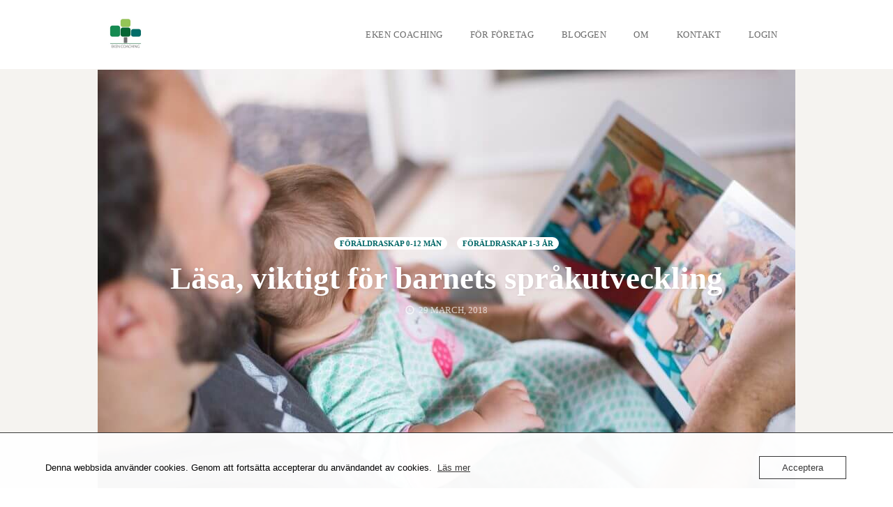

--- FILE ---
content_type: text/html; charset=UTF-8
request_url: https://www.ekencoaching.se/lasa-viktigt-for-barnets-sprakutveckling/
body_size: 33315
content:
<!DOCTYPE html>
<html lang="en-GB" prefix="og: https://ogp.me/ns#" data-op3-support="no-js no-svg no-webp no-avif">
<head><script>requestAnimationFrame(function(){!function(){var t=function(){this._init()};t.prototype={constructor:t,_init:function(){this._domContentLoadedDispatched=!1,this._windowLoadDispatched=!1,this._isListening=!1,this._status="waiting",this._userInteractionEvents=["keydown","mousedown","mousemove","touchmove","touchstart","touchend","touchcancel","touchforcechange"],this._eventListenerOptions={passive:!0},this._registratedScripts={normal:[],async:[],defer:[]},this._jQueryScripts=[],this._boundHandleUserInteraction=this._handleUserInteraction.bind(this)},get status(){return this._status},get isDOMContentLoaded(){return this._domContentLoadedDispatched},get isWindowLoad(){return this._windowLoadDispatched},get isListening(){return this._isListening},load:function(){"waiting"===this.status&&(this.unlisten(),this._status="loading","loading"===document.readyState?document.addEventListener("DOMContentLoaded",this._loadAll.bind(this)):this._loadAll())},listen:function(){this.isListening||"waiting"!==this.status||(this._userInteractionEvents.forEach(function(t){window.addEventListener(t,this._boundHandleUserInteraction,this._eventListenerOptions)}.bind(this)),this._isListening=!0)},unlisten:function(){this.isListening&&(this._userInteractionEvents.forEach(function(t){window.removeEventListener(t,this._boundHandleUserInteraction,this._eventListenerOptions)}.bind(this)),this._isListening=!1)},_isValidScriptType:function(t){return!t||"string"==typeof t&&-1!==["text/javascript","text/x-javascript","text/ecmascript","text/jscript","application/javascript","application/x-javascript","application/ecmascript","application/jscript","module"].indexOf(t.toLowerCase())},_applyCallback:function(t,n){"function"==typeof t&&t.apply(this,n)},_delayCallback:function(t,n){window.requestAnimationFrame(function(){this._applyCallback(t,n)}.bind(this))},_dispatchCustomEvent:function(t,n){var e;return n="oprocket-"+n,"function"!=typeof Event?(e=document.createEvent("Event")).initEvent(n,!1,!1):e=new Event(n),t.dispatchEvent(e),e},_loadAll:function(){this._delayEventListeners(),this._delayOnEvents(),this._delayJQueryEvents(),this._delayDocumentWrite(),this._registerScripts(),this._preloadScripts(),this._loadScripts(function(){this._dispatchDOMContentLoaded(function(){this._dispatchWindowLoad(function(){this._status="loaded",this._dispatchCustomEvent(window,"allScriptsLoaded")}.bind(this))}.bind(this))}.bind(this))},_delayEventListeners:function(){var t=window,n=document,e={},i=function(t,n){var i=function(n){return(n=Array.prototype.slice.call(n))[0]=e[t].eventsToRewrite.indexOf(n[0])>=0?"oprocket-"+n[0]:n[0],n};t in e||(e[t]={originalFunctions:{add:t.addEventListener,remove:t.removeEventListener},eventsToRewrite:[]},t.addEventListener=function(){e[t].originalFunctions.add.apply(t,i(arguments))},t.removeEventListener=function(){e[t].originalFunctions.remove.apply(t,i(arguments))}),e[t].eventsToRewrite.push(n)};i(n,"DOMContentLoaded"),i(t,"DOMContentLoaded"),i(t,"load"),i(t,"pageshow"),i(n,"readystatechange")},_delayOnEvents:function(){var t=window,n=function(t,n){Object.defineProperty(t,n,{get:function(){return t["oprocket"+n]||t[n]||function(){}},set:function(e){t["oprocket"+n]=e}})};n(document,"onreadystatechange"),n(t,"onload"),n(t,"onpageshow")},_delayJQueryEvents:function(){var t=this,n=t._jQueryScripts,e=window,i=document,o=e.jQuery;Object.defineProperty(e,"jQuery",{get:function(){return o},set:function(e){if(e&&e.fn&&-1===n.indexOf(e)){var a=e.fn.on;e.fn.on=e.fn.init.prototype.on=function(){var t,n=Array.prototype.slice.call(arguments);("string"==typeof n[0]||n[0]instanceof String)&&(this[0]instanceof Window?t=/^(load)(\.|$)/:this[0]instanceof Document&&(t=/^(DOMContentLoaded)(\.|$)/),t&&(n[0]=n[0].split(" ").map(function(n){return n.replace(t,"oprocket-$1$2")}).join(" ")));return a.apply(this,n),this},e.fn.ready=e.fn.init.prototype.ready=function(n){return t.isDOMContentLoaded?n.call(i,e):o(i).on("DOMContentLoaded",function(t){n.call(this,e)}),this},n.push(e)}o=e}})},_delayDocumentWrite:function(){var t=document,n=t.write;t.write=function(e){var i=t.currentScript;if(i){var o=i.parentElement,a=o,s=i.nextSibling,r=t.createRange(),c=t.createDocumentFragment();for(r.setStart(c,0),c.appendChild(r.createContextualFragment(e));a&&-1===["HEAD","BODY"].indexOf(a.tagName);)a=a.parentElement;a&&"HEAD"===a.tagName&&(s=(o=t.body).firstChild),s?o.insertBefore(c,s):o.appendChild(c)}else n.apply(this,arguments)},t.writeln=function(n){t.write(n+"\n")}},_registerScripts:function(){var t=this._registratedScripts;document.querySelectorAll('script[type="oprocket"]').forEach(function(n){n.hasAttribute("src")?n.hasAttribute("async")&&n.async?t.async.push(n):n.hasAttribute("defer")&&n.defer||"module"===n.getAttribute("data-oprocket-type")?t.defer.push(n):t.normal.push(n):t.normal.push(n)}.bind(this))},_preloadScripts:function(){var t=this._registratedScripts;[].concat(t.normal,t.defer,t.async).forEach(function(t){var n=t.getAttribute("src");if(n){var e=document;link=e.createElement("link"),link.href=n,link.rel="preload",link.as="script",e.head.appendChild(link)}}.bind(this))},_loadScripts:function(t){var n=this._registratedScripts,e=[].concat(n.normal,n.defer,n.async),i=function(){var n=e.shift();void 0!==n?this._delayCallback(function(){var t,e=document.createElement("script");Array.prototype.slice.call(n.attributes).forEach(function(n){var i=n.nodeName;if("type"!==i){var o=n.nodeValue;"data-oprocket-type"===i&&(i="type",t=o),e.setAttribute(i,o)}}),n.hasAttribute("src")&&this._isValidScriptType(t)?(e.addEventListener("load",i),e.addEventListener("error",i)):(e.text=n.text,i()),n.parentNode.replaceChild(e,n)}.bind(this)):this._applyCallback(t)}.bind(this);i()},_dispatchDOMContentLoaded:function(t){var n=this._delayCallback.bind(this),e=window,i=document;n(function(){this._dispatchCustomEvent(i,"DOMContentLoaded"),n(function(){this._dispatchCustomEvent(e,"DOMContentLoaded"),n(function(){var e=this._dispatchCustomEvent(i,"readystatechange");"function"==typeof i.oprocketonreadystatechange&&i.oprocketonreadystatechange.call(i,e),n(function(){this._applyCallback(t)}.bind(this))}.bind(this))}.bind(this))}.bind(this)),this._domContentLoadedDispatched=!0},_dispatchWindowLoad:function(t){var n=this._delayCallback.bind(this),e=window;n(function(){var i=this._dispatchCustomEvent(e,"load");"function"==typeof e.oprocketonload&&e.oprocketonload.call(e,i),n(function(){var i=this._dispatchCustomEvent(e,"pageshow");"function"==typeof e.oprocketonpageshow&&e.oprocketonpageshow.call(e,i),n(function(){this._applyCallback(t)}.bind(this))}.bind(this))}.bind(this)),this._windowLoadDispatched=!0},_handleUserInteraction:function(t){this._dispatchCustomEvent(window,"userInteraction"),this.load()}},(new t).listen()}();});</script>
    <meta charset="UTF-8">
    <meta name="viewport" content="width=device-width, initial-scale=1">
    <link rel="pingback" href="https://www.ekencoaching.se/xmlrpc.php">

                            <script type="oprocket">
                            /* You can add more configuration options to webfontloader by previously defining the WebFontConfig with your options */
                            if ( typeof WebFontConfig === "undefined" ) {
                                WebFontConfig = new Object();
                            }
                            WebFontConfig['google'] = {families: ['Montserrat:100,200,300,400,500,600,700,800,900,100italic,200italic,300italic,400italic,500italic,600italic,700italic,800italic,900italic', 'Domine:400,500,600,700', 'Source+Sans+Pro:400&subset=latin']};

                            (function() {
                                var wf = document.createElement( 'script' );
                                wf.src = 'https://ajax.googleapis.com/ajax/libs/webfont/1.5.3/webfont.js';
                                wf.type = 'text/javascript';
                                wf.async = 'true';
                                var s = document.getElementsByTagName( 'script' )[0];
                                s.parentNode.insertBefore( wf, s );
                            })();
                        </script>
                        
<!-- Search Engine Optimization by Rank Math - https://rankmath.com/ -->
<title>Läsa, viktigt för barnets språkutveckling &ndash; Eken Coaching- Föräldracoachen</title>
<meta name="description" content="Läsa, viktigt för barnets tidiga språkutveckling! Kan bebisar förstå oss mycket tidigare än vi tror? Vad vi vet med säkerhet är att bebisar"/>
<meta name="robots" content="follow, index, max-snippet:-1, max-video-preview:-1, max-image-preview:large"/>
<link rel="canonical" href="https://www.ekencoaching.se/lasa-viktigt-for-barnets-sprakutveckling/" />
<meta property="og:locale" content="en_GB" />
<meta property="og:type" content="article" />
<meta property="og:title" content="Läsa, viktigt för barnets språkutveckling &ndash; Eken Coaching- Föräldracoachen" />
<meta property="og:description" content="Läsa, viktigt för barnets tidiga språkutveckling! Kan bebisar förstå oss mycket tidigare än vi tror? Vad vi vet med säkerhet är att bebisar" />
<meta property="og:url" content="https://www.ekencoaching.se/lasa-viktigt-for-barnets-sprakutveckling/" />
<meta property="og:site_name" content="Eken Coaching" />
<meta property="article:author" content="https://www.facebook.com/ekencoaching" />
<meta property="article:tag" content="anknytning" />
<meta property="article:tag" content="barn" />
<meta property="article:tag" content="barnböcker" />
<meta property="article:tag" content="högläsning" />
<meta property="article:tag" content="kunskap" />
<meta property="article:tag" content="läsa för barn" />
<meta property="article:tag" content="mysig stund" />
<meta property="article:tag" content="reflektion" />
<meta property="article:tag" content="Relation" />
<meta property="article:tag" content="samspel" />
<meta property="article:tag" content="Språkutveckling" />
<meta property="article:tag" content="Stina Wirsén" />
<meta property="article:section" content="Föräldraskap 0-12 mån" />
<meta property="og:updated_time" content="2025-06-21T13:26:13+02:00" />
<meta property="og:image" content="https://usercontent.one/wp/www.ekencoaching.se/wp-content/uploads/2018/03/daniela-rey-357048-e1522239883216.jpg?media=1758611654" />
<meta property="og:image:secure_url" content="https://usercontent.one/wp/www.ekencoaching.se/wp-content/uploads/2018/03/daniela-rey-357048-e1522239883216.jpg?media=1758611654" />
<meta property="og:image:width" content="1000" />
<meta property="og:image:height" content="668" />
<meta property="og:image:alt" content="Läsa för barn" />
<meta property="og:image:type" content="image/jpeg" />
<meta property="article:published_time" content="2018-03-29T20:25:26+02:00" />
<meta property="article:modified_time" content="2025-06-21T13:26:13+02:00" />
<meta name="twitter:card" content="summary_large_image" />
<meta name="twitter:title" content="Läsa, viktigt för barnets språkutveckling &ndash; Eken Coaching- Föräldracoachen" />
<meta name="twitter:description" content="Läsa, viktigt för barnets tidiga språkutveckling! Kan bebisar förstå oss mycket tidigare än vi tror? Vad vi vet med säkerhet är att bebisar" />
<meta name="twitter:image" content="https://usercontent.one/wp/www.ekencoaching.se/wp-content/uploads/2018/03/daniela-rey-357048-e1522239883216.jpg?media=1758611654" />
<meta name="twitter:label1" content="Written by" />
<meta name="twitter:data1" content="Gunilla Dittmer" />
<meta name="twitter:label2" content="Time to read" />
<meta name="twitter:data2" content="3 minutes" />
<script type="oprocket" data-oprocket-type="application/ld+json" class="rank-math-schema">{"@context":"https://schema.org","@graph":[{"@type":"Place","@id":"https://www.ekencoaching.se/#place","address":{"@type":"PostalAddress","addressCountry":"Sverige","streetAddress":"\u00d6stra V\u00e4gen 30","postalCode":"475 42","addressRegion":"V\u00e4stra G\u00f6taland"}},{"@type":"Organization","@id":"https://www.ekencoaching.se/#organization","name":"Eken Coaching","url":"https://www.ekencoaching.se","sameAs":["https://www.linkedin.com/ekencoaching/"],"email":"info@ekencoaching.se","address":{"@type":"PostalAddress","addressCountry":"Sverige","streetAddress":"\u00d6stra V\u00e4gen 30","postalCode":"475 42","addressRegion":"V\u00e4stra G\u00f6taland"},"logo":{"@type":"ImageObject","@id":"https://www.ekencoaching.se/#logo","url":"https://www.ekencoaching.se/wp-content/uploads/2022/12/200.jpg","contentUrl":"https://www.ekencoaching.se/wp-content/uploads/2022/12/200.jpg","caption":"Eken Coaching","inLanguage":"en-GB","width":"200","height":"200"},"contactPoint":[{"@type":"ContactPoint","telephone":"+46702946306","contactType":"customer support"}],"legalName":"gunilla.dittmer@gmail.com","location":{"@id":"https://www.ekencoaching.se/#place"}},{"@type":"WebSite","@id":"https://www.ekencoaching.se/#website","url":"https://www.ekencoaching.se","name":"Eken Coaching","alternateName":"F\u00f6r\u00e4ldracoach","publisher":{"@id":"https://www.ekencoaching.se/#organization"},"inLanguage":"en-GB"},{"@type":"ImageObject","@id":"https://www.ekencoaching.se/wp-content/uploads/2018/03/daniela-rey-357048-e1522239883216.jpg","url":"https://www.ekencoaching.se/wp-content/uploads/2018/03/daniela-rey-357048-e1522239883216.jpg","width":"1000","height":"668","caption":"L\u00e4sa f\u00f6r barn","inLanguage":"en-GB"},{"@type":"WebPage","@id":"https://www.ekencoaching.se/lasa-viktigt-for-barnets-sprakutveckling/#webpage","url":"https://www.ekencoaching.se/lasa-viktigt-for-barnets-sprakutveckling/","name":"L\u00e4sa, viktigt f\u00f6r barnets spr\u00e5kutveckling &ndash; Eken Coaching- F\u00f6r\u00e4ldracoachen","datePublished":"2018-03-29T20:25:26+02:00","dateModified":"2025-06-21T13:26:13+02:00","isPartOf":{"@id":"https://www.ekencoaching.se/#website"},"primaryImageOfPage":{"@id":"https://www.ekencoaching.se/wp-content/uploads/2018/03/daniela-rey-357048-e1522239883216.jpg"},"inLanguage":"en-GB"},{"@type":"Person","@id":"https://www.ekencoaching.se/lasa-viktigt-for-barnets-sprakutveckling/#author","name":"Gunilla Dittmer","image":{"@type":"ImageObject","@id":"https://secure.gravatar.com/avatar/5754ba7a7e5d7d05d33e415a4ec0ad1f3225aee6bef47cc4abd3dd58e567c538?s=96&amp;d=mm&amp;r=g","url":"https://secure.gravatar.com/avatar/5754ba7a7e5d7d05d33e415a4ec0ad1f3225aee6bef47cc4abd3dd58e567c538?s=96&amp;d=mm&amp;r=g","caption":"Gunilla Dittmer","inLanguage":"en-GB"},"sameAs":["https://www.ekencoaching.se","https://www.facebook.com/ekencoaching","https://www.instagram.com/ekencoaching"],"worksFor":{"@id":"https://www.ekencoaching.se/#organization"}},{"@type":"BlogPosting","headline":"L\u00e4sa, viktigt f\u00f6r barnets spr\u00e5kutveckling &ndash; Eken Coaching- F\u00f6r\u00e4ldracoachen","keywords":"L\u00e4sa","datePublished":"2018-03-29T20:25:26+02:00","dateModified":"2025-06-21T13:26:13+02:00","articleSection":"F\u00f6r\u00e4ldraskap 0-12 m\u00e5n, F\u00f6r\u00e4ldraskap 1-3 \u00e5r","author":{"@id":"https://www.ekencoaching.se/lasa-viktigt-for-barnets-sprakutveckling/#author","name":"Gunilla Dittmer"},"publisher":{"@id":"https://www.ekencoaching.se/#organization"},"description":"L\u00e4sa, viktigt f\u00f6r barnets tidiga spr\u00e5kutveckling! Kan bebisar f\u00f6rst\u00e5 oss mycket tidigare \u00e4n vi tror? Vad vi vet med s\u00e4kerhet \u00e4r att bebisar","name":"L\u00e4sa, viktigt f\u00f6r barnets spr\u00e5kutveckling &ndash; Eken Coaching- F\u00f6r\u00e4ldracoachen","@id":"https://www.ekencoaching.se/lasa-viktigt-for-barnets-sprakutveckling/#richSnippet","isPartOf":{"@id":"https://www.ekencoaching.se/lasa-viktigt-for-barnets-sprakutveckling/#webpage"},"image":{"@id":"https://www.ekencoaching.se/wp-content/uploads/2018/03/daniela-rey-357048-e1522239883216.jpg"},"inLanguage":"en-GB","mainEntityOfPage":{"@id":"https://www.ekencoaching.se/lasa-viktigt-for-barnets-sprakutveckling/#webpage"}}]}</script>
<!-- /Rank Math WordPress SEO plugin -->

<link rel='dns-prefetch' href='//www.google.com' />
<link rel='dns-prefetch' href='//www.googletagmanager.com' />
<link rel="alternate" type="application/rss+xml" title="Eken Coaching- Föräldracoachen &raquo; Feed" href="https://www.ekencoaching.se/feed/" />
<link rel="alternate" type="application/rss+xml" title="Eken Coaching- Föräldracoachen &raquo; Comments Feed" href="https://www.ekencoaching.se/comments/feed/" />
<link rel="alternate" title="oEmbed (JSON)" type="application/json+oembed" href="https://www.ekencoaching.se/wp-json/oembed/1.0/embed?url=https%3A%2F%2Fwww.ekencoaching.se%2Flasa-viktigt-for-barnets-sprakutveckling%2F" />
<link rel="alternate" title="oEmbed (XML)" type="text/xml+oembed" href="https://www.ekencoaching.se/wp-json/oembed/1.0/embed?url=https%3A%2F%2Fwww.ekencoaching.se%2Flasa-viktigt-for-barnets-sprakutveckling%2F&#038;format=xml" />
<style id='wp-img-auto-sizes-contain-inline-css' type='text/css'>
img:is([sizes=auto i],[sizes^="auto," i]){contain-intrinsic-size:3000px 1500px}
/*# sourceURL=wp-img-auto-sizes-contain-inline-css */
</style>
<link rel='stylesheet' id='opst-css-style-css' href='https://usercontent.one/wp/www.ekencoaching.se/wp-content/themes/op-smart-theme3/css/all.min.css?ver=1.0.21&media=1758611654' type='text/css' media='all' />
<style id='wp-emoji-styles-inline-css' type='text/css'>

	img.wp-smiley, img.emoji {
		display: inline !important;
		border: none !important;
		box-shadow: none !important;
		height: 1em !important;
		width: 1em !important;
		margin: 0 0.07em !important;
		vertical-align: -0.1em !important;
		background: none !important;
		padding: 0 !important;
	}
/*# sourceURL=wp-emoji-styles-inline-css */
</style>
<style id='wp-block-library-inline-css' type='text/css'>
:root{--wp-block-synced-color:#7a00df;--wp-block-synced-color--rgb:122,0,223;--wp-bound-block-color:var(--wp-block-synced-color);--wp-editor-canvas-background:#ddd;--wp-admin-theme-color:#007cba;--wp-admin-theme-color--rgb:0,124,186;--wp-admin-theme-color-darker-10:#006ba1;--wp-admin-theme-color-darker-10--rgb:0,107,160.5;--wp-admin-theme-color-darker-20:#005a87;--wp-admin-theme-color-darker-20--rgb:0,90,135;--wp-admin-border-width-focus:2px}@media (min-resolution:192dpi){:root{--wp-admin-border-width-focus:1.5px}}.wp-element-button{cursor:pointer}:root .has-very-light-gray-background-color{background-color:#eee}:root .has-very-dark-gray-background-color{background-color:#313131}:root .has-very-light-gray-color{color:#eee}:root .has-very-dark-gray-color{color:#313131}:root .has-vivid-green-cyan-to-vivid-cyan-blue-gradient-background{background:linear-gradient(135deg,#00d084,#0693e3)}:root .has-purple-crush-gradient-background{background:linear-gradient(135deg,#34e2e4,#4721fb 50%,#ab1dfe)}:root .has-hazy-dawn-gradient-background{background:linear-gradient(135deg,#faaca8,#dad0ec)}:root .has-subdued-olive-gradient-background{background:linear-gradient(135deg,#fafae1,#67a671)}:root .has-atomic-cream-gradient-background{background:linear-gradient(135deg,#fdd79a,#004a59)}:root .has-nightshade-gradient-background{background:linear-gradient(135deg,#330968,#31cdcf)}:root .has-midnight-gradient-background{background:linear-gradient(135deg,#020381,#2874fc)}:root{--wp--preset--font-size--normal:16px;--wp--preset--font-size--huge:42px}.has-regular-font-size{font-size:1em}.has-larger-font-size{font-size:2.625em}.has-normal-font-size{font-size:var(--wp--preset--font-size--normal)}.has-huge-font-size{font-size:var(--wp--preset--font-size--huge)}.has-text-align-center{text-align:center}.has-text-align-left{text-align:left}.has-text-align-right{text-align:right}.has-fit-text{white-space:nowrap!important}#end-resizable-editor-section{display:none}.aligncenter{clear:both}.items-justified-left{justify-content:flex-start}.items-justified-center{justify-content:center}.items-justified-right{justify-content:flex-end}.items-justified-space-between{justify-content:space-between}.screen-reader-text{border:0;clip-path:inset(50%);height:1px;margin:-1px;overflow:hidden;padding:0;position:absolute;width:1px;word-wrap:normal!important}.screen-reader-text:focus{background-color:#ddd;clip-path:none;color:#444;display:block;font-size:1em;height:auto;left:5px;line-height:normal;padding:15px 23px 14px;text-decoration:none;top:5px;width:auto;z-index:100000}html :where(.has-border-color){border-style:solid}html :where([style*=border-top-color]){border-top-style:solid}html :where([style*=border-right-color]){border-right-style:solid}html :where([style*=border-bottom-color]){border-bottom-style:solid}html :where([style*=border-left-color]){border-left-style:solid}html :where([style*=border-width]){border-style:solid}html :where([style*=border-top-width]){border-top-style:solid}html :where([style*=border-right-width]){border-right-style:solid}html :where([style*=border-bottom-width]){border-bottom-style:solid}html :where([style*=border-left-width]){border-left-style:solid}html :where(img[class*=wp-image-]){height:auto;max-width:100%}:where(figure){margin:0 0 1em}html :where(.is-position-sticky){--wp-admin--admin-bar--position-offset:var(--wp-admin--admin-bar--height,0px)}@media screen and (max-width:600px){html :where(.is-position-sticky){--wp-admin--admin-bar--position-offset:0px}}

/*# sourceURL=wp-block-library-inline-css */
</style><style id='wp-block-categories-inline-css' type='text/css'>
.wp-block-categories{box-sizing:border-box}.wp-block-categories.alignleft{margin-right:2em}.wp-block-categories.alignright{margin-left:2em}.wp-block-categories.wp-block-categories-dropdown.aligncenter{text-align:center}.wp-block-categories .wp-block-categories__label{display:block;width:100%}
/*# sourceURL=https://www.ekencoaching.se/wp-includes/blocks/categories/style.min.css */
</style>
<link rel='stylesheet' id='wp-block-cover-css' href='https://www.ekencoaching.se/wp-includes/blocks/cover/style.min.css?ver=6.9' type='text/css' media='all' />
<link rel='stylesheet' id='wp-block-gallery-css' href='https://www.ekencoaching.se/wp-includes/blocks/gallery/style.min.css?ver=6.9' type='text/css' media='all' />
<style id='wp-block-heading-inline-css' type='text/css'>
h1:where(.wp-block-heading).has-background,h2:where(.wp-block-heading).has-background,h3:where(.wp-block-heading).has-background,h4:where(.wp-block-heading).has-background,h5:where(.wp-block-heading).has-background,h6:where(.wp-block-heading).has-background{padding:1.25em 2.375em}h1.has-text-align-left[style*=writing-mode]:where([style*=vertical-lr]),h1.has-text-align-right[style*=writing-mode]:where([style*=vertical-rl]),h2.has-text-align-left[style*=writing-mode]:where([style*=vertical-lr]),h2.has-text-align-right[style*=writing-mode]:where([style*=vertical-rl]),h3.has-text-align-left[style*=writing-mode]:where([style*=vertical-lr]),h3.has-text-align-right[style*=writing-mode]:where([style*=vertical-rl]),h4.has-text-align-left[style*=writing-mode]:where([style*=vertical-lr]),h4.has-text-align-right[style*=writing-mode]:where([style*=vertical-rl]),h5.has-text-align-left[style*=writing-mode]:where([style*=vertical-lr]),h5.has-text-align-right[style*=writing-mode]:where([style*=vertical-rl]),h6.has-text-align-left[style*=writing-mode]:where([style*=vertical-lr]),h6.has-text-align-right[style*=writing-mode]:where([style*=vertical-rl]){rotate:180deg}
/*# sourceURL=https://www.ekencoaching.se/wp-includes/blocks/heading/style.min.css */
</style>
<style id='wp-block-image-inline-css' type='text/css'>
.wp-block-image>a,.wp-block-image>figure>a{display:inline-block}.wp-block-image img{box-sizing:border-box;height:auto;max-width:100%;vertical-align:bottom}@media not (prefers-reduced-motion){.wp-block-image img.hide{visibility:hidden}.wp-block-image img.show{animation:show-content-image .4s}}.wp-block-image[style*=border-radius] img,.wp-block-image[style*=border-radius]>a{border-radius:inherit}.wp-block-image.has-custom-border img{box-sizing:border-box}.wp-block-image.aligncenter{text-align:center}.wp-block-image.alignfull>a,.wp-block-image.alignwide>a{width:100%}.wp-block-image.alignfull img,.wp-block-image.alignwide img{height:auto;width:100%}.wp-block-image .aligncenter,.wp-block-image .alignleft,.wp-block-image .alignright,.wp-block-image.aligncenter,.wp-block-image.alignleft,.wp-block-image.alignright{display:table}.wp-block-image .aligncenter>figcaption,.wp-block-image .alignleft>figcaption,.wp-block-image .alignright>figcaption,.wp-block-image.aligncenter>figcaption,.wp-block-image.alignleft>figcaption,.wp-block-image.alignright>figcaption{caption-side:bottom;display:table-caption}.wp-block-image .alignleft{float:left;margin:.5em 1em .5em 0}.wp-block-image .alignright{float:right;margin:.5em 0 .5em 1em}.wp-block-image .aligncenter{margin-left:auto;margin-right:auto}.wp-block-image :where(figcaption){margin-bottom:1em;margin-top:.5em}.wp-block-image.is-style-circle-mask img{border-radius:9999px}@supports ((-webkit-mask-image:none) or (mask-image:none)) or (-webkit-mask-image:none){.wp-block-image.is-style-circle-mask img{border-radius:0;-webkit-mask-image:url('data:image/svg+xml;utf8,<svg viewBox="0 0 100 100" xmlns="http://www.w3.org/2000/svg"><circle cx="50" cy="50" r="50"/></svg>');mask-image:url('data:image/svg+xml;utf8,<svg viewBox="0 0 100 100" xmlns="http://www.w3.org/2000/svg"><circle cx="50" cy="50" r="50"/></svg>');mask-mode:alpha;-webkit-mask-position:center;mask-position:center;-webkit-mask-repeat:no-repeat;mask-repeat:no-repeat;-webkit-mask-size:contain;mask-size:contain}}:root :where(.wp-block-image.is-style-rounded img,.wp-block-image .is-style-rounded img){border-radius:9999px}.wp-block-image figure{margin:0}.wp-lightbox-container{display:flex;flex-direction:column;position:relative}.wp-lightbox-container img{cursor:zoom-in}.wp-lightbox-container img:hover+button{opacity:1}.wp-lightbox-container button{align-items:center;backdrop-filter:blur(16px) saturate(180%);background-color:#5a5a5a40;border:none;border-radius:4px;cursor:zoom-in;display:flex;height:20px;justify-content:center;opacity:0;padding:0;position:absolute;right:16px;text-align:center;top:16px;width:20px;z-index:100}@media not (prefers-reduced-motion){.wp-lightbox-container button{transition:opacity .2s ease}}.wp-lightbox-container button:focus-visible{outline:3px auto #5a5a5a40;outline:3px auto -webkit-focus-ring-color;outline-offset:3px}.wp-lightbox-container button:hover{cursor:pointer;opacity:1}.wp-lightbox-container button:focus{opacity:1}.wp-lightbox-container button:focus,.wp-lightbox-container button:hover,.wp-lightbox-container button:not(:hover):not(:active):not(.has-background){background-color:#5a5a5a40;border:none}.wp-lightbox-overlay{box-sizing:border-box;cursor:zoom-out;height:100vh;left:0;overflow:hidden;position:fixed;top:0;visibility:hidden;width:100%;z-index:100000}.wp-lightbox-overlay .close-button{align-items:center;cursor:pointer;display:flex;justify-content:center;min-height:40px;min-width:40px;padding:0;position:absolute;right:calc(env(safe-area-inset-right) + 16px);top:calc(env(safe-area-inset-top) + 16px);z-index:5000000}.wp-lightbox-overlay .close-button:focus,.wp-lightbox-overlay .close-button:hover,.wp-lightbox-overlay .close-button:not(:hover):not(:active):not(.has-background){background:none;border:none}.wp-lightbox-overlay .lightbox-image-container{height:var(--wp--lightbox-container-height);left:50%;overflow:hidden;position:absolute;top:50%;transform:translate(-50%,-50%);transform-origin:top left;width:var(--wp--lightbox-container-width);z-index:9999999999}.wp-lightbox-overlay .wp-block-image{align-items:center;box-sizing:border-box;display:flex;height:100%;justify-content:center;margin:0;position:relative;transform-origin:0 0;width:100%;z-index:3000000}.wp-lightbox-overlay .wp-block-image img{height:var(--wp--lightbox-image-height);min-height:var(--wp--lightbox-image-height);min-width:var(--wp--lightbox-image-width);width:var(--wp--lightbox-image-width)}.wp-lightbox-overlay .wp-block-image figcaption{display:none}.wp-lightbox-overlay button{background:none;border:none}.wp-lightbox-overlay .scrim{background-color:#fff;height:100%;opacity:.9;position:absolute;width:100%;z-index:2000000}.wp-lightbox-overlay.active{visibility:visible}@media not (prefers-reduced-motion){.wp-lightbox-overlay.active{animation:turn-on-visibility .25s both}.wp-lightbox-overlay.active img{animation:turn-on-visibility .35s both}.wp-lightbox-overlay.show-closing-animation:not(.active){animation:turn-off-visibility .35s both}.wp-lightbox-overlay.show-closing-animation:not(.active) img{animation:turn-off-visibility .25s both}.wp-lightbox-overlay.zoom.active{animation:none;opacity:1;visibility:visible}.wp-lightbox-overlay.zoom.active .lightbox-image-container{animation:lightbox-zoom-in .4s}.wp-lightbox-overlay.zoom.active .lightbox-image-container img{animation:none}.wp-lightbox-overlay.zoom.active .scrim{animation:turn-on-visibility .4s forwards}.wp-lightbox-overlay.zoom.show-closing-animation:not(.active){animation:none}.wp-lightbox-overlay.zoom.show-closing-animation:not(.active) .lightbox-image-container{animation:lightbox-zoom-out .4s}.wp-lightbox-overlay.zoom.show-closing-animation:not(.active) .lightbox-image-container img{animation:none}.wp-lightbox-overlay.zoom.show-closing-animation:not(.active) .scrim{animation:turn-off-visibility .4s forwards}}@keyframes show-content-image{0%{visibility:hidden}99%{visibility:hidden}to{visibility:visible}}@keyframes turn-on-visibility{0%{opacity:0}to{opacity:1}}@keyframes turn-off-visibility{0%{opacity:1;visibility:visible}99%{opacity:0;visibility:visible}to{opacity:0;visibility:hidden}}@keyframes lightbox-zoom-in{0%{transform:translate(calc((-100vw + var(--wp--lightbox-scrollbar-width))/2 + var(--wp--lightbox-initial-left-position)),calc(-50vh + var(--wp--lightbox-initial-top-position))) scale(var(--wp--lightbox-scale))}to{transform:translate(-50%,-50%) scale(1)}}@keyframes lightbox-zoom-out{0%{transform:translate(-50%,-50%) scale(1);visibility:visible}99%{visibility:visible}to{transform:translate(calc((-100vw + var(--wp--lightbox-scrollbar-width))/2 + var(--wp--lightbox-initial-left-position)),calc(-50vh + var(--wp--lightbox-initial-top-position))) scale(var(--wp--lightbox-scale));visibility:hidden}}
/*# sourceURL=https://www.ekencoaching.se/wp-includes/blocks/image/style.min.css */
</style>
<style id='wp-block-list-inline-css' type='text/css'>
ol,ul{box-sizing:border-box}:root :where(.wp-block-list.has-background){padding:1.25em 2.375em}
/*# sourceURL=https://www.ekencoaching.se/wp-includes/blocks/list/style.min.css */
</style>
<style id='wp-block-buttons-inline-css' type='text/css'>
.wp-block-buttons{box-sizing:border-box}.wp-block-buttons.is-vertical{flex-direction:column}.wp-block-buttons.is-vertical>.wp-block-button:last-child{margin-bottom:0}.wp-block-buttons>.wp-block-button{display:inline-block;margin:0}.wp-block-buttons.is-content-justification-left{justify-content:flex-start}.wp-block-buttons.is-content-justification-left.is-vertical{align-items:flex-start}.wp-block-buttons.is-content-justification-center{justify-content:center}.wp-block-buttons.is-content-justification-center.is-vertical{align-items:center}.wp-block-buttons.is-content-justification-right{justify-content:flex-end}.wp-block-buttons.is-content-justification-right.is-vertical{align-items:flex-end}.wp-block-buttons.is-content-justification-space-between{justify-content:space-between}.wp-block-buttons.aligncenter{text-align:center}.wp-block-buttons:not(.is-content-justification-space-between,.is-content-justification-right,.is-content-justification-left,.is-content-justification-center) .wp-block-button.aligncenter{margin-left:auto;margin-right:auto;width:100%}.wp-block-buttons[style*=text-decoration] .wp-block-button,.wp-block-buttons[style*=text-decoration] .wp-block-button__link{text-decoration:inherit}.wp-block-buttons.has-custom-font-size .wp-block-button__link{font-size:inherit}.wp-block-buttons .wp-block-button__link{width:100%}.wp-block-button.aligncenter{text-align:center}
/*# sourceURL=https://www.ekencoaching.se/wp-includes/blocks/buttons/style.min.css */
</style>
<style id='wp-block-rss-inline-css' type='text/css'>
ul.wp-block-rss.alignleft{margin-right:2em}ul.wp-block-rss.alignright{margin-left:2em}ul.wp-block-rss.is-grid{display:flex;flex-wrap:wrap;padding:0}ul.wp-block-rss.is-grid li{margin:0 1em 1em 0;width:100%}@media (min-width:600px){ul.wp-block-rss.columns-2 li{width:calc(50% - 1em)}ul.wp-block-rss.columns-3 li{width:calc(33.33333% - 1em)}ul.wp-block-rss.columns-4 li{width:calc(25% - 1em)}ul.wp-block-rss.columns-5 li{width:calc(20% - 1em)}ul.wp-block-rss.columns-6 li{width:calc(16.66667% - 1em)}}.wp-block-rss__item-author,.wp-block-rss__item-publish-date{display:block;font-size:.8125em}.wp-block-rss{box-sizing:border-box;list-style:none;padding:0}
/*# sourceURL=https://www.ekencoaching.se/wp-includes/blocks/rss/style.min.css */
</style>
<style id='wp-block-search-inline-css' type='text/css'>
.wp-block-search__button{margin-left:10px;word-break:normal}.wp-block-search__button.has-icon{line-height:0}.wp-block-search__button svg{height:1.25em;min-height:24px;min-width:24px;width:1.25em;fill:currentColor;vertical-align:text-bottom}:where(.wp-block-search__button){border:1px solid #ccc;padding:6px 10px}.wp-block-search__inside-wrapper{display:flex;flex:auto;flex-wrap:nowrap;max-width:100%}.wp-block-search__label{width:100%}.wp-block-search.wp-block-search__button-only .wp-block-search__button{box-sizing:border-box;display:flex;flex-shrink:0;justify-content:center;margin-left:0;max-width:100%}.wp-block-search.wp-block-search__button-only .wp-block-search__inside-wrapper{min-width:0!important;transition-property:width}.wp-block-search.wp-block-search__button-only .wp-block-search__input{flex-basis:100%;transition-duration:.3s}.wp-block-search.wp-block-search__button-only.wp-block-search__searchfield-hidden,.wp-block-search.wp-block-search__button-only.wp-block-search__searchfield-hidden .wp-block-search__inside-wrapper{overflow:hidden}.wp-block-search.wp-block-search__button-only.wp-block-search__searchfield-hidden .wp-block-search__input{border-left-width:0!important;border-right-width:0!important;flex-basis:0;flex-grow:0;margin:0;min-width:0!important;padding-left:0!important;padding-right:0!important;width:0!important}:where(.wp-block-search__input){appearance:none;border:1px solid #949494;flex-grow:1;font-family:inherit;font-size:inherit;font-style:inherit;font-weight:inherit;letter-spacing:inherit;line-height:inherit;margin-left:0;margin-right:0;min-width:3rem;padding:8px;text-decoration:unset!important;text-transform:inherit}:where(.wp-block-search__button-inside .wp-block-search__inside-wrapper){background-color:#fff;border:1px solid #949494;box-sizing:border-box;padding:4px}:where(.wp-block-search__button-inside .wp-block-search__inside-wrapper) .wp-block-search__input{border:none;border-radius:0;padding:0 4px}:where(.wp-block-search__button-inside .wp-block-search__inside-wrapper) .wp-block-search__input:focus{outline:none}:where(.wp-block-search__button-inside .wp-block-search__inside-wrapper) :where(.wp-block-search__button){padding:4px 8px}.wp-block-search.aligncenter .wp-block-search__inside-wrapper{margin:auto}.wp-block[data-align=right] .wp-block-search.wp-block-search__button-only .wp-block-search__inside-wrapper{float:right}
/*# sourceURL=https://www.ekencoaching.se/wp-includes/blocks/search/style.min.css */
</style>
<style id='wp-block-columns-inline-css' type='text/css'>
.wp-block-columns{box-sizing:border-box;display:flex;flex-wrap:wrap!important}@media (min-width:782px){.wp-block-columns{flex-wrap:nowrap!important}}.wp-block-columns{align-items:normal!important}.wp-block-columns.are-vertically-aligned-top{align-items:flex-start}.wp-block-columns.are-vertically-aligned-center{align-items:center}.wp-block-columns.are-vertically-aligned-bottom{align-items:flex-end}@media (max-width:781px){.wp-block-columns:not(.is-not-stacked-on-mobile)>.wp-block-column{flex-basis:100%!important}}@media (min-width:782px){.wp-block-columns:not(.is-not-stacked-on-mobile)>.wp-block-column{flex-basis:0;flex-grow:1}.wp-block-columns:not(.is-not-stacked-on-mobile)>.wp-block-column[style*=flex-basis]{flex-grow:0}}.wp-block-columns.is-not-stacked-on-mobile{flex-wrap:nowrap!important}.wp-block-columns.is-not-stacked-on-mobile>.wp-block-column{flex-basis:0;flex-grow:1}.wp-block-columns.is-not-stacked-on-mobile>.wp-block-column[style*=flex-basis]{flex-grow:0}:where(.wp-block-columns){margin-bottom:1.75em}:where(.wp-block-columns.has-background){padding:1.25em 2.375em}.wp-block-column{flex-grow:1;min-width:0;overflow-wrap:break-word;word-break:break-word}.wp-block-column.is-vertically-aligned-top{align-self:flex-start}.wp-block-column.is-vertically-aligned-center{align-self:center}.wp-block-column.is-vertically-aligned-bottom{align-self:flex-end}.wp-block-column.is-vertically-aligned-stretch{align-self:stretch}.wp-block-column.is-vertically-aligned-bottom,.wp-block-column.is-vertically-aligned-center,.wp-block-column.is-vertically-aligned-top{width:100%}
/*# sourceURL=https://www.ekencoaching.se/wp-includes/blocks/columns/style.min.css */
</style>
<style id='wp-block-group-inline-css' type='text/css'>
.wp-block-group{box-sizing:border-box}:where(.wp-block-group.wp-block-group-is-layout-constrained){position:relative}
/*# sourceURL=https://www.ekencoaching.se/wp-includes/blocks/group/style.min.css */
</style>
<style id='wp-block-paragraph-inline-css' type='text/css'>
.is-small-text{font-size:.875em}.is-regular-text{font-size:1em}.is-large-text{font-size:2.25em}.is-larger-text{font-size:3em}.has-drop-cap:not(:focus):first-letter{float:left;font-size:8.4em;font-style:normal;font-weight:100;line-height:.68;margin:.05em .1em 0 0;text-transform:uppercase}body.rtl .has-drop-cap:not(:focus):first-letter{float:none;margin-left:.1em}p.has-drop-cap.has-background{overflow:hidden}:root :where(p.has-background){padding:1.25em 2.375em}:where(p.has-text-color:not(.has-link-color)) a{color:inherit}p.has-text-align-left[style*="writing-mode:vertical-lr"],p.has-text-align-right[style*="writing-mode:vertical-rl"]{rotate:180deg}
/*# sourceURL=https://www.ekencoaching.se/wp-includes/blocks/paragraph/style.min.css */
</style>
<style id='wp-block-separator-inline-css' type='text/css'>
@charset "UTF-8";.wp-block-separator{border:none;border-top:2px solid}:root :where(.wp-block-separator.is-style-dots){height:auto;line-height:1;text-align:center}:root :where(.wp-block-separator.is-style-dots):before{color:currentColor;content:"···";font-family:serif;font-size:1.5em;letter-spacing:2em;padding-left:2em}.wp-block-separator.is-style-dots{background:none!important;border:none!important}
/*# sourceURL=https://www.ekencoaching.se/wp-includes/blocks/separator/style.min.css */
</style>
<style id='wp-block-social-links-inline-css' type='text/css'>
.wp-block-social-links{background:none;box-sizing:border-box;margin-left:0;padding-left:0;padding-right:0;text-indent:0}.wp-block-social-links .wp-social-link a,.wp-block-social-links .wp-social-link a:hover{border-bottom:0;box-shadow:none;text-decoration:none}.wp-block-social-links .wp-social-link svg{height:1em;width:1em}.wp-block-social-links .wp-social-link span:not(.screen-reader-text){font-size:.65em;margin-left:.5em;margin-right:.5em}.wp-block-social-links.has-small-icon-size{font-size:16px}.wp-block-social-links,.wp-block-social-links.has-normal-icon-size{font-size:24px}.wp-block-social-links.has-large-icon-size{font-size:36px}.wp-block-social-links.has-huge-icon-size{font-size:48px}.wp-block-social-links.aligncenter{display:flex;justify-content:center}.wp-block-social-links.alignright{justify-content:flex-end}.wp-block-social-link{border-radius:9999px;display:block}@media not (prefers-reduced-motion){.wp-block-social-link{transition:transform .1s ease}}.wp-block-social-link{height:auto}.wp-block-social-link a{align-items:center;display:flex;line-height:0}.wp-block-social-link:hover{transform:scale(1.1)}.wp-block-social-links .wp-block-social-link.wp-social-link{display:inline-block;margin:0;padding:0}.wp-block-social-links .wp-block-social-link.wp-social-link .wp-block-social-link-anchor,.wp-block-social-links .wp-block-social-link.wp-social-link .wp-block-social-link-anchor svg,.wp-block-social-links .wp-block-social-link.wp-social-link .wp-block-social-link-anchor:active,.wp-block-social-links .wp-block-social-link.wp-social-link .wp-block-social-link-anchor:hover,.wp-block-social-links .wp-block-social-link.wp-social-link .wp-block-social-link-anchor:visited{color:currentColor;fill:currentColor}:where(.wp-block-social-links:not(.is-style-logos-only)) .wp-social-link{background-color:#f0f0f0;color:#444}:where(.wp-block-social-links:not(.is-style-logos-only)) .wp-social-link-amazon{background-color:#f90;color:#fff}:where(.wp-block-social-links:not(.is-style-logos-only)) .wp-social-link-bandcamp{background-color:#1ea0c3;color:#fff}:where(.wp-block-social-links:not(.is-style-logos-only)) .wp-social-link-behance{background-color:#0757fe;color:#fff}:where(.wp-block-social-links:not(.is-style-logos-only)) .wp-social-link-bluesky{background-color:#0a7aff;color:#fff}:where(.wp-block-social-links:not(.is-style-logos-only)) .wp-social-link-codepen{background-color:#1e1f26;color:#fff}:where(.wp-block-social-links:not(.is-style-logos-only)) .wp-social-link-deviantart{background-color:#02e49b;color:#fff}:where(.wp-block-social-links:not(.is-style-logos-only)) .wp-social-link-discord{background-color:#5865f2;color:#fff}:where(.wp-block-social-links:not(.is-style-logos-only)) .wp-social-link-dribbble{background-color:#e94c89;color:#fff}:where(.wp-block-social-links:not(.is-style-logos-only)) .wp-social-link-dropbox{background-color:#4280ff;color:#fff}:where(.wp-block-social-links:not(.is-style-logos-only)) .wp-social-link-etsy{background-color:#f45800;color:#fff}:where(.wp-block-social-links:not(.is-style-logos-only)) .wp-social-link-facebook{background-color:#0866ff;color:#fff}:where(.wp-block-social-links:not(.is-style-logos-only)) .wp-social-link-fivehundredpx{background-color:#000;color:#fff}:where(.wp-block-social-links:not(.is-style-logos-only)) .wp-social-link-flickr{background-color:#0461dd;color:#fff}:where(.wp-block-social-links:not(.is-style-logos-only)) .wp-social-link-foursquare{background-color:#e65678;color:#fff}:where(.wp-block-social-links:not(.is-style-logos-only)) .wp-social-link-github{background-color:#24292d;color:#fff}:where(.wp-block-social-links:not(.is-style-logos-only)) .wp-social-link-goodreads{background-color:#eceadd;color:#382110}:where(.wp-block-social-links:not(.is-style-logos-only)) .wp-social-link-google{background-color:#ea4434;color:#fff}:where(.wp-block-social-links:not(.is-style-logos-only)) .wp-social-link-gravatar{background-color:#1d4fc4;color:#fff}:where(.wp-block-social-links:not(.is-style-logos-only)) .wp-social-link-instagram{background-color:#f00075;color:#fff}:where(.wp-block-social-links:not(.is-style-logos-only)) .wp-social-link-lastfm{background-color:#e21b24;color:#fff}:where(.wp-block-social-links:not(.is-style-logos-only)) .wp-social-link-linkedin{background-color:#0d66c2;color:#fff}:where(.wp-block-social-links:not(.is-style-logos-only)) .wp-social-link-mastodon{background-color:#3288d4;color:#fff}:where(.wp-block-social-links:not(.is-style-logos-only)) .wp-social-link-medium{background-color:#000;color:#fff}:where(.wp-block-social-links:not(.is-style-logos-only)) .wp-social-link-meetup{background-color:#f6405f;color:#fff}:where(.wp-block-social-links:not(.is-style-logos-only)) .wp-social-link-patreon{background-color:#000;color:#fff}:where(.wp-block-social-links:not(.is-style-logos-only)) .wp-social-link-pinterest{background-color:#e60122;color:#fff}:where(.wp-block-social-links:not(.is-style-logos-only)) .wp-social-link-pocket{background-color:#ef4155;color:#fff}:where(.wp-block-social-links:not(.is-style-logos-only)) .wp-social-link-reddit{background-color:#ff4500;color:#fff}:where(.wp-block-social-links:not(.is-style-logos-only)) .wp-social-link-skype{background-color:#0478d7;color:#fff}:where(.wp-block-social-links:not(.is-style-logos-only)) .wp-social-link-snapchat{background-color:#fefc00;color:#fff;stroke:#000}:where(.wp-block-social-links:not(.is-style-logos-only)) .wp-social-link-soundcloud{background-color:#ff5600;color:#fff}:where(.wp-block-social-links:not(.is-style-logos-only)) .wp-social-link-spotify{background-color:#1bd760;color:#fff}:where(.wp-block-social-links:not(.is-style-logos-only)) .wp-social-link-telegram{background-color:#2aabee;color:#fff}:where(.wp-block-social-links:not(.is-style-logos-only)) .wp-social-link-threads{background-color:#000;color:#fff}:where(.wp-block-social-links:not(.is-style-logos-only)) .wp-social-link-tiktok{background-color:#000;color:#fff}:where(.wp-block-social-links:not(.is-style-logos-only)) .wp-social-link-tumblr{background-color:#011835;color:#fff}:where(.wp-block-social-links:not(.is-style-logos-only)) .wp-social-link-twitch{background-color:#6440a4;color:#fff}:where(.wp-block-social-links:not(.is-style-logos-only)) .wp-social-link-twitter{background-color:#1da1f2;color:#fff}:where(.wp-block-social-links:not(.is-style-logos-only)) .wp-social-link-vimeo{background-color:#1eb7ea;color:#fff}:where(.wp-block-social-links:not(.is-style-logos-only)) .wp-social-link-vk{background-color:#4680c2;color:#fff}:where(.wp-block-social-links:not(.is-style-logos-only)) .wp-social-link-wordpress{background-color:#3499cd;color:#fff}:where(.wp-block-social-links:not(.is-style-logos-only)) .wp-social-link-whatsapp{background-color:#25d366;color:#fff}:where(.wp-block-social-links:not(.is-style-logos-only)) .wp-social-link-x{background-color:#000;color:#fff}:where(.wp-block-social-links:not(.is-style-logos-only)) .wp-social-link-yelp{background-color:#d32422;color:#fff}:where(.wp-block-social-links:not(.is-style-logos-only)) .wp-social-link-youtube{background-color:red;color:#fff}:where(.wp-block-social-links.is-style-logos-only) .wp-social-link{background:none}:where(.wp-block-social-links.is-style-logos-only) .wp-social-link svg{height:1.25em;width:1.25em}:where(.wp-block-social-links.is-style-logos-only) .wp-social-link-amazon{color:#f90}:where(.wp-block-social-links.is-style-logos-only) .wp-social-link-bandcamp{color:#1ea0c3}:where(.wp-block-social-links.is-style-logos-only) .wp-social-link-behance{color:#0757fe}:where(.wp-block-social-links.is-style-logos-only) .wp-social-link-bluesky{color:#0a7aff}:where(.wp-block-social-links.is-style-logos-only) .wp-social-link-codepen{color:#1e1f26}:where(.wp-block-social-links.is-style-logos-only) .wp-social-link-deviantart{color:#02e49b}:where(.wp-block-social-links.is-style-logos-only) .wp-social-link-discord{color:#5865f2}:where(.wp-block-social-links.is-style-logos-only) .wp-social-link-dribbble{color:#e94c89}:where(.wp-block-social-links.is-style-logos-only) .wp-social-link-dropbox{color:#4280ff}:where(.wp-block-social-links.is-style-logos-only) .wp-social-link-etsy{color:#f45800}:where(.wp-block-social-links.is-style-logos-only) .wp-social-link-facebook{color:#0866ff}:where(.wp-block-social-links.is-style-logos-only) .wp-social-link-fivehundredpx{color:#000}:where(.wp-block-social-links.is-style-logos-only) .wp-social-link-flickr{color:#0461dd}:where(.wp-block-social-links.is-style-logos-only) .wp-social-link-foursquare{color:#e65678}:where(.wp-block-social-links.is-style-logos-only) .wp-social-link-github{color:#24292d}:where(.wp-block-social-links.is-style-logos-only) .wp-social-link-goodreads{color:#382110}:where(.wp-block-social-links.is-style-logos-only) .wp-social-link-google{color:#ea4434}:where(.wp-block-social-links.is-style-logos-only) .wp-social-link-gravatar{color:#1d4fc4}:where(.wp-block-social-links.is-style-logos-only) .wp-social-link-instagram{color:#f00075}:where(.wp-block-social-links.is-style-logos-only) .wp-social-link-lastfm{color:#e21b24}:where(.wp-block-social-links.is-style-logos-only) .wp-social-link-linkedin{color:#0d66c2}:where(.wp-block-social-links.is-style-logos-only) .wp-social-link-mastodon{color:#3288d4}:where(.wp-block-social-links.is-style-logos-only) .wp-social-link-medium{color:#000}:where(.wp-block-social-links.is-style-logos-only) .wp-social-link-meetup{color:#f6405f}:where(.wp-block-social-links.is-style-logos-only) .wp-social-link-patreon{color:#000}:where(.wp-block-social-links.is-style-logos-only) .wp-social-link-pinterest{color:#e60122}:where(.wp-block-social-links.is-style-logos-only) .wp-social-link-pocket{color:#ef4155}:where(.wp-block-social-links.is-style-logos-only) .wp-social-link-reddit{color:#ff4500}:where(.wp-block-social-links.is-style-logos-only) .wp-social-link-skype{color:#0478d7}:where(.wp-block-social-links.is-style-logos-only) .wp-social-link-snapchat{color:#fff;stroke:#000}:where(.wp-block-social-links.is-style-logos-only) .wp-social-link-soundcloud{color:#ff5600}:where(.wp-block-social-links.is-style-logos-only) .wp-social-link-spotify{color:#1bd760}:where(.wp-block-social-links.is-style-logos-only) .wp-social-link-telegram{color:#2aabee}:where(.wp-block-social-links.is-style-logos-only) .wp-social-link-threads{color:#000}:where(.wp-block-social-links.is-style-logos-only) .wp-social-link-tiktok{color:#000}:where(.wp-block-social-links.is-style-logos-only) .wp-social-link-tumblr{color:#011835}:where(.wp-block-social-links.is-style-logos-only) .wp-social-link-twitch{color:#6440a4}:where(.wp-block-social-links.is-style-logos-only) .wp-social-link-twitter{color:#1da1f2}:where(.wp-block-social-links.is-style-logos-only) .wp-social-link-vimeo{color:#1eb7ea}:where(.wp-block-social-links.is-style-logos-only) .wp-social-link-vk{color:#4680c2}:where(.wp-block-social-links.is-style-logos-only) .wp-social-link-whatsapp{color:#25d366}:where(.wp-block-social-links.is-style-logos-only) .wp-social-link-wordpress{color:#3499cd}:where(.wp-block-social-links.is-style-logos-only) .wp-social-link-x{color:#000}:where(.wp-block-social-links.is-style-logos-only) .wp-social-link-yelp{color:#d32422}:where(.wp-block-social-links.is-style-logos-only) .wp-social-link-youtube{color:red}.wp-block-social-links.is-style-pill-shape .wp-social-link{width:auto}:root :where(.wp-block-social-links .wp-social-link a){padding:.25em}:root :where(.wp-block-social-links.is-style-logos-only .wp-social-link a){padding:0}:root :where(.wp-block-social-links.is-style-pill-shape .wp-social-link a){padding-left:.6666666667em;padding-right:.6666666667em}.wp-block-social-links:not(.has-icon-color):not(.has-icon-background-color) .wp-social-link-snapchat .wp-block-social-link-label{color:#000}
/*# sourceURL=https://www.ekencoaching.se/wp-includes/blocks/social-links/style.min.css */
</style>
<style id='global-styles-inline-css' type='text/css'>
:root{--wp--preset--aspect-ratio--square: 1;--wp--preset--aspect-ratio--4-3: 4/3;--wp--preset--aspect-ratio--3-4: 3/4;--wp--preset--aspect-ratio--3-2: 3/2;--wp--preset--aspect-ratio--2-3: 2/3;--wp--preset--aspect-ratio--16-9: 16/9;--wp--preset--aspect-ratio--9-16: 9/16;--wp--preset--color--black: #000000;--wp--preset--color--cyan-bluish-gray: #abb8c3;--wp--preset--color--white: #ffffff;--wp--preset--color--pale-pink: #f78da7;--wp--preset--color--vivid-red: #cf2e2e;--wp--preset--color--luminous-vivid-orange: #ff6900;--wp--preset--color--luminous-vivid-amber: #fcb900;--wp--preset--color--light-green-cyan: #7bdcb5;--wp--preset--color--vivid-green-cyan: #00d084;--wp--preset--color--pale-cyan-blue: #8ed1fc;--wp--preset--color--vivid-cyan-blue: #0693e3;--wp--preset--color--vivid-purple: #9b51e0;--wp--preset--gradient--vivid-cyan-blue-to-vivid-purple: linear-gradient(135deg,rgb(6,147,227) 0%,rgb(155,81,224) 100%);--wp--preset--gradient--light-green-cyan-to-vivid-green-cyan: linear-gradient(135deg,rgb(122,220,180) 0%,rgb(0,208,130) 100%);--wp--preset--gradient--luminous-vivid-amber-to-luminous-vivid-orange: linear-gradient(135deg,rgb(252,185,0) 0%,rgb(255,105,0) 100%);--wp--preset--gradient--luminous-vivid-orange-to-vivid-red: linear-gradient(135deg,rgb(255,105,0) 0%,rgb(207,46,46) 100%);--wp--preset--gradient--very-light-gray-to-cyan-bluish-gray: linear-gradient(135deg,rgb(238,238,238) 0%,rgb(169,184,195) 100%);--wp--preset--gradient--cool-to-warm-spectrum: linear-gradient(135deg,rgb(74,234,220) 0%,rgb(151,120,209) 20%,rgb(207,42,186) 40%,rgb(238,44,130) 60%,rgb(251,105,98) 80%,rgb(254,248,76) 100%);--wp--preset--gradient--blush-light-purple: linear-gradient(135deg,rgb(255,206,236) 0%,rgb(152,150,240) 100%);--wp--preset--gradient--blush-bordeaux: linear-gradient(135deg,rgb(254,205,165) 0%,rgb(254,45,45) 50%,rgb(107,0,62) 100%);--wp--preset--gradient--luminous-dusk: linear-gradient(135deg,rgb(255,203,112) 0%,rgb(199,81,192) 50%,rgb(65,88,208) 100%);--wp--preset--gradient--pale-ocean: linear-gradient(135deg,rgb(255,245,203) 0%,rgb(182,227,212) 50%,rgb(51,167,181) 100%);--wp--preset--gradient--electric-grass: linear-gradient(135deg,rgb(202,248,128) 0%,rgb(113,206,126) 100%);--wp--preset--gradient--midnight: linear-gradient(135deg,rgb(2,3,129) 0%,rgb(40,116,252) 100%);--wp--preset--font-size--small: 13px;--wp--preset--font-size--medium: 20px;--wp--preset--font-size--large: 36px;--wp--preset--font-size--x-large: 42px;--wp--preset--spacing--20: 0.44rem;--wp--preset--spacing--30: 0.67rem;--wp--preset--spacing--40: 1rem;--wp--preset--spacing--50: 1.5rem;--wp--preset--spacing--60: 2.25rem;--wp--preset--spacing--70: 3.38rem;--wp--preset--spacing--80: 5.06rem;--wp--preset--shadow--natural: 6px 6px 9px rgba(0, 0, 0, 0.2);--wp--preset--shadow--deep: 12px 12px 50px rgba(0, 0, 0, 0.4);--wp--preset--shadow--sharp: 6px 6px 0px rgba(0, 0, 0, 0.2);--wp--preset--shadow--outlined: 6px 6px 0px -3px rgb(255, 255, 255), 6px 6px rgb(0, 0, 0);--wp--preset--shadow--crisp: 6px 6px 0px rgb(0, 0, 0);}:where(.is-layout-flex){gap: 0.5em;}:where(.is-layout-grid){gap: 0.5em;}body .is-layout-flex{display: flex;}.is-layout-flex{flex-wrap: wrap;align-items: center;}.is-layout-flex > :is(*, div){margin: 0;}body .is-layout-grid{display: grid;}.is-layout-grid > :is(*, div){margin: 0;}:where(.wp-block-columns.is-layout-flex){gap: 2em;}:where(.wp-block-columns.is-layout-grid){gap: 2em;}:where(.wp-block-post-template.is-layout-flex){gap: 1.25em;}:where(.wp-block-post-template.is-layout-grid){gap: 1.25em;}.has-black-color{color: var(--wp--preset--color--black) !important;}.has-cyan-bluish-gray-color{color: var(--wp--preset--color--cyan-bluish-gray) !important;}.has-white-color{color: var(--wp--preset--color--white) !important;}.has-pale-pink-color{color: var(--wp--preset--color--pale-pink) !important;}.has-vivid-red-color{color: var(--wp--preset--color--vivid-red) !important;}.has-luminous-vivid-orange-color{color: var(--wp--preset--color--luminous-vivid-orange) !important;}.has-luminous-vivid-amber-color{color: var(--wp--preset--color--luminous-vivid-amber) !important;}.has-light-green-cyan-color{color: var(--wp--preset--color--light-green-cyan) !important;}.has-vivid-green-cyan-color{color: var(--wp--preset--color--vivid-green-cyan) !important;}.has-pale-cyan-blue-color{color: var(--wp--preset--color--pale-cyan-blue) !important;}.has-vivid-cyan-blue-color{color: var(--wp--preset--color--vivid-cyan-blue) !important;}.has-vivid-purple-color{color: var(--wp--preset--color--vivid-purple) !important;}.has-black-background-color{background-color: var(--wp--preset--color--black) !important;}.has-cyan-bluish-gray-background-color{background-color: var(--wp--preset--color--cyan-bluish-gray) !important;}.has-white-background-color{background-color: var(--wp--preset--color--white) !important;}.has-pale-pink-background-color{background-color: var(--wp--preset--color--pale-pink) !important;}.has-vivid-red-background-color{background-color: var(--wp--preset--color--vivid-red) !important;}.has-luminous-vivid-orange-background-color{background-color: var(--wp--preset--color--luminous-vivid-orange) !important;}.has-luminous-vivid-amber-background-color{background-color: var(--wp--preset--color--luminous-vivid-amber) !important;}.has-light-green-cyan-background-color{background-color: var(--wp--preset--color--light-green-cyan) !important;}.has-vivid-green-cyan-background-color{background-color: var(--wp--preset--color--vivid-green-cyan) !important;}.has-pale-cyan-blue-background-color{background-color: var(--wp--preset--color--pale-cyan-blue) !important;}.has-vivid-cyan-blue-background-color{background-color: var(--wp--preset--color--vivid-cyan-blue) !important;}.has-vivid-purple-background-color{background-color: var(--wp--preset--color--vivid-purple) !important;}.has-black-border-color{border-color: var(--wp--preset--color--black) !important;}.has-cyan-bluish-gray-border-color{border-color: var(--wp--preset--color--cyan-bluish-gray) !important;}.has-white-border-color{border-color: var(--wp--preset--color--white) !important;}.has-pale-pink-border-color{border-color: var(--wp--preset--color--pale-pink) !important;}.has-vivid-red-border-color{border-color: var(--wp--preset--color--vivid-red) !important;}.has-luminous-vivid-orange-border-color{border-color: var(--wp--preset--color--luminous-vivid-orange) !important;}.has-luminous-vivid-amber-border-color{border-color: var(--wp--preset--color--luminous-vivid-amber) !important;}.has-light-green-cyan-border-color{border-color: var(--wp--preset--color--light-green-cyan) !important;}.has-vivid-green-cyan-border-color{border-color: var(--wp--preset--color--vivid-green-cyan) !important;}.has-pale-cyan-blue-border-color{border-color: var(--wp--preset--color--pale-cyan-blue) !important;}.has-vivid-cyan-blue-border-color{border-color: var(--wp--preset--color--vivid-cyan-blue) !important;}.has-vivid-purple-border-color{border-color: var(--wp--preset--color--vivid-purple) !important;}.has-vivid-cyan-blue-to-vivid-purple-gradient-background{background: var(--wp--preset--gradient--vivid-cyan-blue-to-vivid-purple) !important;}.has-light-green-cyan-to-vivid-green-cyan-gradient-background{background: var(--wp--preset--gradient--light-green-cyan-to-vivid-green-cyan) !important;}.has-luminous-vivid-amber-to-luminous-vivid-orange-gradient-background{background: var(--wp--preset--gradient--luminous-vivid-amber-to-luminous-vivid-orange) !important;}.has-luminous-vivid-orange-to-vivid-red-gradient-background{background: var(--wp--preset--gradient--luminous-vivid-orange-to-vivid-red) !important;}.has-very-light-gray-to-cyan-bluish-gray-gradient-background{background: var(--wp--preset--gradient--very-light-gray-to-cyan-bluish-gray) !important;}.has-cool-to-warm-spectrum-gradient-background{background: var(--wp--preset--gradient--cool-to-warm-spectrum) !important;}.has-blush-light-purple-gradient-background{background: var(--wp--preset--gradient--blush-light-purple) !important;}.has-blush-bordeaux-gradient-background{background: var(--wp--preset--gradient--blush-bordeaux) !important;}.has-luminous-dusk-gradient-background{background: var(--wp--preset--gradient--luminous-dusk) !important;}.has-pale-ocean-gradient-background{background: var(--wp--preset--gradient--pale-ocean) !important;}.has-electric-grass-gradient-background{background: var(--wp--preset--gradient--electric-grass) !important;}.has-midnight-gradient-background{background: var(--wp--preset--gradient--midnight) !important;}.has-small-font-size{font-size: var(--wp--preset--font-size--small) !important;}.has-medium-font-size{font-size: var(--wp--preset--font-size--medium) !important;}.has-large-font-size{font-size: var(--wp--preset--font-size--large) !important;}.has-x-large-font-size{font-size: var(--wp--preset--font-size--x-large) !important;}
:where(.wp-block-columns.is-layout-flex){gap: 2em;}:where(.wp-block-columns.is-layout-grid){gap: 2em;}
/*# sourceURL=global-styles-inline-css */
</style>
<style id='core-block-supports-inline-css' type='text/css'>
.wp-block-gallery.wp-block-gallery-1{--wp--style--unstable-gallery-gap:var( --wp--style--gallery-gap-default, var( --gallery-block--gutter-size, var( --wp--style--block-gap, 0.5em ) ) );gap:var( --wp--style--gallery-gap-default, var( --gallery-block--gutter-size, var( --wp--style--block-gap, 0.5em ) ) );}.wp-container-core-columns-is-layout-9d6595d7{flex-wrap:nowrap;}.wp-elements-e91536c6e5ad08c95dec50116551e1a5 a:where(:not(.wp-element-button)){color:var(--wp--preset--color--vivid-green-cyan);}.wp-container-core-buttons-is-layout-16018d1d{justify-content:center;}.wp-container-core-social-links-is-layout-fc65f29c{flex-wrap:nowrap;justify-content:center;}
/*# sourceURL=core-block-supports-inline-css */
</style>

<style id='classic-theme-styles-inline-css' type='text/css'>
/*! This file is auto-generated */
.wp-block-button__link{color:#fff;background-color:#32373c;border-radius:9999px;box-shadow:none;text-decoration:none;padding:calc(.667em + 2px) calc(1.333em + 2px);font-size:1.125em}.wp-block-file__button{background:#32373c;color:#fff;text-decoration:none}
/*# sourceURL=/wp-includes/css/classic-themes.min.css */
</style>
<link rel='stylesheet' id='convertkit-broadcasts-css' href='https://usercontent.one/wp/www.ekencoaching.se/wp-content/plugins/convertkit/resources/frontend/css/broadcasts.css?ver=3.1.4&media=1758611654' type='text/css' media='all' />
<link rel='stylesheet' id='convertkit-button-css' href='https://usercontent.one/wp/www.ekencoaching.se/wp-content/plugins/convertkit/resources/frontend/css/button.css?ver=3.1.4&media=1758611654' type='text/css' media='all' />
<style id='wp-block-button-inline-css' type='text/css'>
.wp-block-button__link{align-content:center;box-sizing:border-box;cursor:pointer;display:inline-block;height:100%;text-align:center;word-break:break-word}.wp-block-button__link.aligncenter{text-align:center}.wp-block-button__link.alignright{text-align:right}:where(.wp-block-button__link){border-radius:9999px;box-shadow:none;padding:calc(.667em + 2px) calc(1.333em + 2px);text-decoration:none}.wp-block-button[style*=text-decoration] .wp-block-button__link{text-decoration:inherit}.wp-block-buttons>.wp-block-button.has-custom-width{max-width:none}.wp-block-buttons>.wp-block-button.has-custom-width .wp-block-button__link{width:100%}.wp-block-buttons>.wp-block-button.has-custom-font-size .wp-block-button__link{font-size:inherit}.wp-block-buttons>.wp-block-button.wp-block-button__width-25{width:calc(25% - var(--wp--style--block-gap, .5em)*.75)}.wp-block-buttons>.wp-block-button.wp-block-button__width-50{width:calc(50% - var(--wp--style--block-gap, .5em)*.5)}.wp-block-buttons>.wp-block-button.wp-block-button__width-75{width:calc(75% - var(--wp--style--block-gap, .5em)*.25)}.wp-block-buttons>.wp-block-button.wp-block-button__width-100{flex-basis:100%;width:100%}.wp-block-buttons.is-vertical>.wp-block-button.wp-block-button__width-25{width:25%}.wp-block-buttons.is-vertical>.wp-block-button.wp-block-button__width-50{width:50%}.wp-block-buttons.is-vertical>.wp-block-button.wp-block-button__width-75{width:75%}.wp-block-button.is-style-squared,.wp-block-button__link.wp-block-button.is-style-squared{border-radius:0}.wp-block-button.no-border-radius,.wp-block-button__link.no-border-radius{border-radius:0!important}:root :where(.wp-block-button .wp-block-button__link.is-style-outline),:root :where(.wp-block-button.is-style-outline>.wp-block-button__link){border:2px solid;padding:.667em 1.333em}:root :where(.wp-block-button .wp-block-button__link.is-style-outline:not(.has-text-color)),:root :where(.wp-block-button.is-style-outline>.wp-block-button__link:not(.has-text-color)){color:currentColor}:root :where(.wp-block-button .wp-block-button__link.is-style-outline:not(.has-background)),:root :where(.wp-block-button.is-style-outline>.wp-block-button__link:not(.has-background)){background-color:initial;background-image:none}
/*# sourceURL=https://www.ekencoaching.se/wp-includes/blocks/button/style.min.css */
</style>
<link rel='stylesheet' id='convertkit-form-css' href='https://usercontent.one/wp/www.ekencoaching.se/wp-content/plugins/convertkit/resources/frontend/css/form.css?ver=3.1.4&media=1758611654' type='text/css' media='all' />
<link rel='stylesheet' id='convertkit-form-builder-field-css' href='https://usercontent.one/wp/www.ekencoaching.se/wp-content/plugins/convertkit/resources/frontend/css/form-builder.css?ver=3.1.4&media=1758611654' type='text/css' media='all' />
<link rel='stylesheet' id='convertkit-form-builder-css' href='https://usercontent.one/wp/www.ekencoaching.se/wp-content/plugins/convertkit/resources/frontend/css/form-builder.css?ver=3.1.4&media=1758611654' type='text/css' media='all' />
<link rel='stylesheet' id='contact-form-7-css' href='https://usercontent.one/wp/www.ekencoaching.se/wp-content/plugins/contact-form-7/includes/css/styles.css?ver=6.1.4&media=1758611654' type='text/css' media='all' />
<link rel='stylesheet' id='oc_cb_css_fr-css' href='https://usercontent.one/wp/www.ekencoaching.se/wp-content/plugins/onecom-themes-plugins/assets/min-css/cookie-banner-frontend.min.css?ver=5.0.1&media=1758611654' type='text/css' media='all' />
<link rel='stylesheet' id='optimize-urgency-frontend-font-awesome-css' href='https://usercontent.one/wp/www.ekencoaching.se/wp-content/plugins/op-urgency-3/public/assets/css/fontawesome.css?ver=1.1.0&media=1758611654' type='text/css' media='all' />
<link rel='stylesheet' id='optimize-urgency-frontend-css' href='https://usercontent.one/wp/www.ekencoaching.se/wp-content/plugins/op-urgency-3/public/assets/css/frontend.css?ver=1.1.0&media=1758611654' type='text/css' media='all' />
<style id='op3-frontend-stylesheet-inline-css' type='text/css'>
html{--op3-post-featured-image-fallback:"https://usercontent.one/wp/www.ekencoaching.se/wp-content/plugins/op-builder/public/assets/img/img-placeholder.svg";--op3-post-featured-image-real:"https://usercontent.one/wp/www.ekencoaching.se/wp-content/uploads/2018/03/daniela-rey-357048-e1522239883216.jpg";--op3-post-featured-image-computed:var(--op3-post-featured-image-real,var(--op3-post-featured-image-fallback));}body{-webkit-font-smoothing:antialiased;-moz-osx-font-smoothing:grayscale;--op3-featured-image-fallback:var(--op3-post-featured-image-fallback)}body.opf_funnel-template-op_builder_blank,body.page-template-op_builder_blank,body.post?media=1758611654-template-op_builder_blank{font-family:'IBM Plex Sans',sans-serif}body.opf_funnel-template-op_builder_blank h1,body.opf_funnel-template-op_builder_blank h2,body.opf_funnel-template-op_builder_blank h3,body.opf_funnel-template-op_builder_blank h4,body.opf_funnel-template-op_builder_blank h5,body.opf_funnel-template-op_builder_blank h6,body.page-template-op_builder_blank h1,body.page-template-op_builder_blank h2,body.page-template-op_builder_blank h3,body.page-template-op_builder_blank h4,body.page-template-op_builder_blank h5,body.page-template-op_builder_blank h6,body.post-template-op_builder_blank h1,body.post-template-op_builder_blank h2,body.post-template-op_builder_blank h3,body.post-template-op_builder_blank h4,body.post-template-op_builder_blank h5,body.post-template-op_builder_blank h6{font-family:Poppins,sans-serif}.op3-designer-element{overflow-x:clip;overflow-y:visible}img{max-width:100%;height:auto}img.emoji{display:inline!important;border:none!important;height:1em!important;width:1em!important;margin:0 .07em!important;vertical-align:-.1em!important;background:0 0!important;padding:0!important;-webkit-box-shadow:none!important;box-shadow:none!important}[data-op3-contenteditable] [style*=";color:"] a,[data-op3-contenteditable] [style*="; color:"] a,[data-op3-contenteditable] [style^="color:"] a{color:inherit!important}[data-op3-contenteditable] [style*=";background-clip:text;"] *,[data-op3-contenteditable] [style*=";background-clip: text;"] *,[data-op3-contenteditable] [style*="; background-clip:text;"] *,[data-op3-contenteditable] [style*="; background-clip: text;"] *,[data-op3-contenteditable] [style^="background-clip:text;"] *,[data-op3-contenteditable] [style^="background-clip: text;"] *{color:inherit;background-image:inherit;background-size:inherit;background-position:inherit;background-clip:inherit;-webkit-background-clip:inherit;text-fill-color:inherit;-webkit-text-fill-color:inherit}.op3-element__tcp--non-a,.op3-element__tcp--non-a:hover{font:inherit;color:inherit;text-transform:inherit;text-decoration:inherit;text-shadow:inherit}[data-op3-children="0"],[data-op3-children="1"],[data-op3-children="2"],[data-op3-children="3"],[data-op3-children="4"],[data-op3-children="5"],[data-op3-children="6"],[data-op3-children="7"],[data-op3-children="8"],[data-op3-children="9"],[data-op3-children="10"]{foo:bar}#wpadminbar #wp-admin-bar-op3_edit_page>.ab-item::before{content:"\f464";top:2px}.grecaptcha-badge{display:none}a[href='#wlm_login#'],a[href='#wlm_logout#']{display:none!important}.op3-absolute-link{position:absolute;display:block;top:0;right:0;bottom:0;left:0}.op3-element{position:relative;display:block;max-width:100%;background:center center no-repeat none;-webkit-transition:all 0s ease;transition:all 0s ease}.op3-element [data-op-element-hidden="1"],.op3-element[data-op-element-hidden="1"]{display:none!important}.op3-element [data-op-visibility-hidden="1"],.op3-element[data-op-visibility-hidden="1"]{visibility:hidden}.op3-element *{-webkit-transition:all 0s ease;transition:all 0s ease}.op3-element [data-op3-element-container]{border-color:transparent!important;border-width:0}.op3-element [data-op3-border]{position:absolute;top:0;left:0;width:100%;height:100%;z-index:auto;border-width:0;overflow:hidden}.op3-element [data-op3-border]>[data-op3-background]{will-change:top}.op3-element [data-op3-background]{position:absolute;display:block;width:100%;height:100%;top:0;left:0;overflow:hidden;-webkit-transition:inherit;transition:inherit;pointer-events:none}.op3-element [data-op3-background]::after,.op3-element [data-op3-background]::before{content:"";position:absolute;display:block;width:100%;height:100%;top:0;left:0;-webkit-transition:inherit;transition:inherit;pointer-events:none}.op3-element [data-op3-background=map],.op3-element [data-op3-children]>.op3-element[data-op3-element-spec=togglestatuserror],.op3-element [data-op3-children][data-op3-toggle-status=error]>.op3-element{display:none}.op3-element [data-op3-background]::before{opacity:1}.op3-element [data-op3-background]::after,.op3-element:hover>.op3-background-ancestor>[data-op3-background]::before,.op3-element:hover>.op3-background-ancestor>[data-op3-border]>[data-op3-background]::before,.op3-element:hover>.op3-background-ancestor>[data-op3-element-container]>[data-op3-border]>[data-op3-background]::before,.op3-element:hover>.op3-background-parent>[data-op3-background]::before,.op3-element:hover>.op3-background-parent>[data-op3-border]>[data-op3-background]::before,.op3-element:hover>.op3-background-parent>[data-op3-element-container]>[data-op3-border]>[data-op3-background]::before,.op3-element:hover>[data-op3-background]::before,.op3-element:hover>[data-op3-element-container]>[data-op3-border]>[data-op3-background]::before{opacity:0}.op3-element [data-op3-background=video] [data-op3-video-selfhosted],.op3-element [data-op3-background=video] iframe{position:absolute;left:0;top:0;width:100%;height:100%}.op3-element [data-op3-background=video] [data-op3-code]{border-width:0}.op3-element [data-op3-background=video] [data-op3-aspect-ratio]{position:absolute;top:0;left:0;width:100%;height:0}.op3-element [data-op3-background=video] [data-op3-aspect-ratio=""],.op3-element [data-op3-background=video] [data-op3-aspect-ratio="16:9"]{padding-top:56.25%}.op3-element [data-op3-background=video] [data-op3-aspect-ratio="16:10"]{padding-top:62.5%}.op3-element [data-op3-background=video] [data-op3-aspect-ratio="21:9"]{padding-top:42.86%}.op3-element [data-op3-background=video] [data-op3-aspect-ratio="4:3"]{padding-top:75%}.op3-element [data-op3-background=video] [data-op3-aspect-ratio="4:5"]{padding-top:125%}.op3-element [data-op3-background=video] [data-op3-aspect-ratio="1:1"]{padding-top:100%}.op3-element [data-op3-background=video] [data-op3-aspect-ratio="9:16"]{padding-top:178%}.op3-element [data-op3-background=video] [data-element-object-fit][data-element-object-fit]{position:absolute;top:50%;left:50%;-webkit-transform:translate(-50%,-50%) translateZ(0);transform:translate(-50%,-50%) translateZ(0)}.op3-element [data-op3-background=video] [data-op3-video-selfhosted]{-o-object-fit:cover;object-fit:cover}.op3-element .op3-background-ancestor,.op3-element .op3-background-parent{position:relative}.op3-element:hover>.op3-background-ancestor>[data-op3-background]::after,.op3-element:hover>.op3-background-ancestor>[data-op3-border]>[data-op3-background]::after,.op3-element:hover>.op3-background-ancestor>[data-op3-element-container]>[data-op3-border]>[data-op3-background]::after,.op3-element:hover>.op3-background-parent>[data-op3-background]::after,.op3-element:hover>.op3-background-parent>[data-op3-border]>[data-op3-background]::after,.op3-element:hover>.op3-background-parent>[data-op3-element-container]>[data-op3-border]>[data-op3-background]::after,.op3-element:hover>[data-op3-background]::after,.op3-element:hover>[data-op3-element-container]>[data-op3-border]>[data-op3-background]::after{opacity:1}.op3-element[data-op3-has-children="0"]:hover [data-op3-background]::before{opacity:0}.op3-element[data-op3-has-children="0"]:hover [data-op3-background]::after{opacity:1}.op3-element [data-op3-children][data-op3-toggle-status=error]>.op3-element[data-op3-element-spec=togglestatuserror]{display:block}.op3-element[data-op-animation-state~=enter]{opacity:0;pointer-events:none}.op3-element[data-op-animation-state=enter]{-webkit-transition:all 0s!important;transition:all 0s!important}.op3-element[data-op-animation-state~=enter-active]{opacity:1;pointer-events:all}.op3-element[data-op-animation-style=fade][data-op-animation-state~=enter-active]{-webkit-transition:opacity .7s ease!important;transition:opacity .7s ease!important}.op3-element[data-op-animation-style=scale-up][data-op-animation-state~=enter]{-webkit-transform:scale(.5);transform:scale(.5)}.op3-element[data-op-animation-style=scale-up][data-op-animation-state~=enter-active]{-webkit-transform:scale(1);transform:scale(1);-webkit-transition:opacity .7s ease,-webkit-transform .7s ease!important;transition:opacity .7s ease,-webkit-transform .7s ease!important;transition:opacity .7s ease,transform .7s ease!important;transition:opacity .7s ease,transform .7s ease,-webkit-transform .7s ease!important}.op3-element[data-op-animation-style=scale-down][data-op-animation-state~=enter]{-webkit-transform:scale(1.5);transform:scale(1.5)}.op3-element[data-op-animation-style=scale-down][data-op-animation-state~=enter-active]{-webkit-transform:scale(1);transform:scale(1);-webkit-transition:opacity .7s ease,-webkit-transform .7s ease!important;transition:opacity .7s ease,-webkit-transform .7s ease!important;transition:opacity .7s ease,transform .7s ease!important;transition:opacity .7s ease,transform .7s ease,-webkit-transform .7s ease!important}.op3-element[data-op-animation-style=slide-up][data-op-animation-state~=enter]{-webkit-transform:translateY(10%);transform:translateY(10%)}.op3-element[data-op-animation-style=slide-up][data-op-animation-state~=enter-active]{-webkit-transform:translateY(0);transform:translateY(0);-webkit-transition:opacity .7s ease,-webkit-transform .7s ease!important;transition:opacity .7s ease,-webkit-transform .7s ease!important;transition:opacity .7s ease,transform .7s ease!important;transition:opacity .7s ease,transform .7s ease,-webkit-transform .7s ease!important}.op3-element[data-op-animation-style=slide-down][data-op-animation-state~=enter]{-webkit-transform:translateY(-10%);transform:translateY(-10%)}.op3-element[data-op-animation-style=slide-down][data-op-animation-state~=enter-active]{-webkit-transform:translateY(0);transform:translateY(0);-webkit-transition:opacity .7s ease,-webkit-transform .7s ease!important;transition:opacity .7s ease,-webkit-transform .7s ease!important;transition:opacity .7s ease,transform .7s ease!important;transition:opacity .7s ease,transform .7s ease,-webkit-transform .7s ease!important}.op3-element[data-op-animation-style=slide-left][data-op-animation-state~=enter]{-webkit-transform:translateX(10%);transform:translateX(10%)}.op3-element[data-op-animation-style=slide-left][data-op-animation-state~=enter-active]{-webkit-transform:translateX(0);transform:translateX(0);-webkit-transition:opacity .7s ease,-webkit-transform .7s ease!important;transition:opacity .7s ease,-webkit-transform .7s ease!important;transition:opacity .7s ease,transform .7s ease!important;transition:opacity .7s ease,transform .7s ease,-webkit-transform .7s ease!important}.op3-element[data-op-animation-style=slide-right][data-op-animation-state~=enter]{-webkit-transform:translateX(-10%);transform:translateX(-10%)}.op3-element[data-op-animation-style=slide-right][data-op-animation-state~=enter-active]{-webkit-transform:translateX(0);transform:translateX(0);-webkit-transition:opacity .7s ease,-webkit-transform .7s ease!important;transition:opacity .7s ease,-webkit-transform .7s ease!important;transition:opacity .7s ease,transform .7s ease!important;transition:opacity .7s ease,transform .7s ease,-webkit-transform .7s ease!important}.op3-element[data-op-animation-style=grow][data-op-animation-state~=enter]{-webkit-transform:scale(0);transform:scale(0)}.op3-element[data-op-animation-style=grow][data-op-animation-state~=enter-active]{-webkit-transform:scale(1);transform:scale(1);-webkit-transition:opacity .7s ease,-webkit-transform .7s ease!important;transition:opacity .7s ease,-webkit-transform .7s ease!important;transition:opacity .7s ease,transform .7s ease!important;transition:opacity .7s ease,transform .7s ease,-webkit-transform .7s ease!important}.op3-element[data-op-animation-style=shrink][data-op-animation-state~=enter]{-webkit-transform:scale(2.5);transform:scale(2.5)}.op3-element[data-op-animation-style=shrink][data-op-animation-state~=enter-active]{-webkit-transform:scale(1);transform:scale(1);-webkit-transition:opacity .7s ease,-webkit-transform .7s ease!important;transition:opacity .7s ease,-webkit-transform .7s ease!important;transition:opacity .7s ease,transform .7s ease!important;transition:opacity .7s ease,transform .7s ease,-webkit-transform .7s ease!important}.op3-element__background,.op3-element__canvas{z-index:0;pointer-events:none;-webkit-transition-duration:inherit}@media (max-width:767px){.op3-element [data-op3-background=video][data-op3-show-on-mobile="0"]{display:none}}.op3-element__container{position:static;min-width:0;-ms-flex-item-align:stretch;-ms-grid-row-align:stretch;align-self:stretch;-webkit-box-flex:1;-ms-flex:1;flex:1;overflow:hidden;border:1px currentColor}.op3-element__canvas{position:absolute;display:-ms-grid;display:grid;top:0;right:0;bottom:0;left:0;transition-duration:inherit;overflow:hidden;border-radius:inherit;border:inherit;border-color:transparent!important}.op3-element__background{-ms-grid-row:1;-ms-grid-column:1;grid-area:1/1/1/1;transition-duration:inherit}.op3-element__background::after,.op3-element__background::before{content:"";position:absolute;display:block;width:100%;height:100%;top:0;left:0;-webkit-transition:inherit;transition:inherit}.op3-element__background::before{opacity:1}.op3-element__background::after,.op3-element__container:hover>.op3-element__canvas>.op3-element__background::before{opacity:0}.op3-element__container:hover>.op3-element__canvas>.op3-element__background::after{opacity:1}.op3-element__contenteditable,.op3-element__html{position:relative}.op3-element__contenteditable,.op3-element__contenteditable>*,.op3-element__html,.op3-element__html>*{-webkit-transition-duration:inherit;transition-duration:inherit}.op3-element__children{-webkit-box-flex:1;-ms-flex:1;flex:1}.op3-element[data-op3-element-type=section]{--op3-featured-image-override:var(--op3-post-featured-image-real, var(--op3-featured-image-fallback));width:100%;margin:0 auto;padding-top:75px;padding-bottom:75px;display:-webkit-box;display:-ms-flexbox;display:flex;-webkit-box-orient:vertical;-webkit-box-direction:normal;-ms-flex-direction:column;flex-direction:column;border-width:0}.op3-element[data-op3-element-type=section] [data-op3-background=separatorTop],.op3-element[data-op3-element-type=section] [data-op3-background=separatorBottom]{width:100%;border-width:0!important;color:#d8d8d8}.op3-element[data-op3-element-type=section] [data-op3-background=separatorTop] svg,.op3-element[data-op3-element-type=section] [data-op3-background=separatorBottom] svg{width:100%;height:101%;vertical-align:top}.op3-element[data-op3-element-type=section] [data-op3-background=separatorBottom]{bottom:0;top:auto}.op3-element[data-op3-element-type=section] [data-op3-background=separatorBottom] svg{-webkit-transform:scaleY(-1);transform:scaleY(-1)}@media (max-width:1023px){.op3-element[data-op3-element-type=section]{padding-top:15px;padding-bottom:15px}.op3-element[data-op3-element-type=section]:first-child{padding-top:0}}html[data-op3-support~=no-js] .oll[src^="data:image/svg+xml"]{display:none!important}html[data-op3-support~=js] .oll-css,html[data-op3-support~=js] .oll-css::after,html[data-op3-support~=js] .oll-css::before{background-image:none!important}
/*# sourceURL=op3-frontend-stylesheet-inline-css */
</style>
<link rel='stylesheet' id='woocommerce_responsive_frontend_styles-css' href='https://usercontent.one/wp/www.ekencoaching.se/wp-content/themes/op-smart-theme3/css/woocommerce.min.css?ver=1.0.21&media=1758611654' type='text/css' media='all' />
<script type="oprocket" data-oprocket-type="text/javascript" defer src="https://www.ekencoaching.se/wp-includes/js/jquery/jquery.min.js?ver=3.7.1" id="jquery-core-js"></script>
<script type="oprocket" data-oprocket-type="text/javascript" defer src="https://www.ekencoaching.se/wp-includes/js/jquery/jquery-migrate.min.js?ver=3.4.1" id="jquery-migrate-js"></script>
<script type="oprocket" data-oprocket-type="text/javascript" id="optimize-urgency-frontend-js-extra">
/* <![CDATA[ */
var op_urgency_tr = {"wp_verified":"Verified by WooCommerce","optimizecheckouts_verified":"Verified by OptimizeCheckouts","optimizepress_verified":"Verified Subscriber"};
//# sourceURL=optimize-urgency-frontend-js-extra
/* ]]> */
</script>
<script type="oprocket" data-oprocket-type="text/javascript" defer src="https://usercontent.one/wp/www.ekencoaching.se/wp-content/plugins/op-urgency-3/public/assets/js/frontend.js?ver=1.1.0&media=1758611654" id="optimize-urgency-frontend-js"></script>
<script type="oprocket" data-oprocket-type="text/javascript" id="op3-opc-global-object-handler-js-extra">
/* <![CDATA[ */
var optimizecart = {"ajax_url":"https://www.ekencoaching.se/wp-admin/admin-ajax.php","assets_url":"https://usercontent.one/wp/www.ekencoaching.se/wp-content/plugins/op-cart/public/assets/","rest_url":"https://usercontent.one/wp/www.ekencoaching.se?media=1758611654/wp-json/opc/v1","rest_nonce":"dab849afd1","locale":"en_GB","detected_country":"US","current_user_email":"","translations":{"TAX ID":"Moms","Phone":"Tel","Credit/Debit Card":"Kredit/betalkort","Add New Card":"L\u00e4gg till nytt kort","Use Credit Card":"Anv\u00e4nd kort","Pay Using PayPal":"Pay Using PayPal","Validating Payment Method...":"Validerar betalning...","Creating Order...":"L\u00e4gger till order...","Confirming Card Payment...":"Bekr\u00e4ftar kortbetalning...","Finishing Payment...":"Avslutar betalning...","Payment Successful.":"Betalningen \u00e4r genomf\u00f6rd.","Payment Successful, Redirecting...":"Genomf\u00f6rd betalning, skickar dig vidare...","In":"In","Day":"Day","Days":"Days","Week":"Week","Weeks":"Weeks","Month":"Month","Months":"Months","Quarter":"Quarter","Year":"Year","Immediately":"Immediately"},"stripe_locale":"sv","currency":"SEK","currency_decimal_places":"2","seller_country":"SE","stripe_apple_google_pay_enabled":"yes"};
//# sourceURL=op3-opc-global-object-handler-js-extra
/* ]]> */
</script>
<script type="oprocket" data-oprocket-type="text/javascript" id="op3-dashboard-tracking-js-extra">
/* <![CDATA[ */
var OPDashboardStats = {"pid":"1538","pageview_record_id":null,"rest_url":"https://www.ekencoaching.se/wp-json/opd/v1/opd-tracking"};
//# sourceURL=op3-dashboard-tracking-js-extra
/* ]]> */
</script>
<script type="oprocket" data-oprocket-type="text/javascript" defer src="https://usercontent.one/wp/www.ekencoaching.se/wp-content/plugins/op-dashboard/public/assets/js/tracking.js?ver=1.2.5&media=1758611654" id="op3-dashboard-tracking-js"></script>
<script type="oprocket" data-oprocket-type="text/javascript" id="op3-dashboard-pixels-js-extra">
/* <![CDATA[ */
var OPDashboardPixels = {"pid":"1538","nonce":"dab849afd1","fbPixelId":"338375568200324","fbAdvancedMatching":"1","fbEnableAnywhere":"1","isOp3Page":"0","enableLeadEvent":"1","enableViewContentEvent":"1","enableInitiateCheckoutsEvent":"1","enablePurchaseEvent":"1","enableCompleteRegistrationEvent":"1","enableAddToCartEvent":"1","enableAddToCartBumpEvent":"1","enablePaymentInfoEvent":"1","enableScrollEvent":"1","standardParams":{"page_title":"L\u00e4sa, viktigt f\u00f6r barnets spr\u00e5kutveckling","post_type":"post","post_id":1538,"plugin":"OptimizePress","event_url":"www.ekencoaching.se/lasa-viktigt-for-barnets-sprakutveckling/","user_role":"guest"},"capiRestUrl":"https://www.ekencoaching.se/wp-json/opd/v1/trackFacebookCAPIEvents","capiTestEventsCode":"","capiAccessToken":"","enableCapiTestEvents":"0","enableCapi":"1","enableAdvancedMatching":"1","facebookAttribution":"first_visit","facebookFirstVisitCookieDuration":"7","facebookLastVisitCookieDuration":"30"};
//# sourceURL=op3-dashboard-pixels-js-extra
/* ]]> */
</script>
<script type="oprocket" data-oprocket-type="text/javascript" defer src="https://usercontent.one/wp/www.ekencoaching.se/wp-content/plugins/op-dashboard/public/assets/js/OP3Pixels.js?ver=1.2.5&media=1758611654" id="op3-dashboard-pixels-js"></script>
<script type="oprocket" data-oprocket-type="text/javascript" defer src="https://usercontent.one/wp/www.ekencoaching.se/wp-content/plugins/op-dashboard/public/assets/js/op3-fb-tracking.js?ver=1.2.5&media=1758611654" id="op3-dashboard-pixels-front-js"></script>
<script type="text/javascript" id="op3-support-js-after">
/* <![CDATA[ */
!function(){var A=document,e=A.documentElement,t="data-op3-support",n=function(A){e.setAttribute(t,e.getAttribute(t).replace(new RegExp("no-"+A,"g"),A))},a=function(A,e){var t=new Image;t.onload=function(){n(A)},t.src="data:image/"+A+";base64,"+e};n("js"),A.createElementNS&&A.createElementNS("http://www.w3.org/2000/svg","svg").createSVGRect&&n("svg"),a("webp","UklGRhoAAABXRUJQVlA4TA0AAAAvAAAAEAcQERGIiP4HAA=="),a("avif","[base64]")}();
//# sourceURL=op3-support-js-after
/* ]]> */
</script>

<!-- Google tag (gtag.js) snippet added by Site Kit -->
<!-- Google Analytics snippet added by Site Kit -->
<script type="oprocket" data-oprocket-type="text/javascript" defer src="https://www.googletagmanager.com/gtag/js?id=G-JNJSZZZ9YV" id="google_gtagjs-js" async></script>
<script type="oprocket" data-oprocket-type="text/javascript" id="google_gtagjs-js-after">
/* <![CDATA[ */
window.dataLayer = window.dataLayer || [];function gtag(){dataLayer.push(arguments);}
gtag("set","linker",{"domains":["www.ekencoaching.se"]});
gtag("js", new Date());
gtag("set", "developer_id.dZTNiMT", true);
gtag("config", "G-JNJSZZZ9YV");
//# sourceURL=google_gtagjs-js-after
/* ]]> */
</script>
<link rel="https://api.w.org/" href="https://www.ekencoaching.se/wp-json/" /><link rel="alternate" title="JSON" type="application/json" href="https://www.ekencoaching.se/wp-json/wp/v2/posts/1538" /><link rel="EditURI" type="application/rsd+xml" title="RSD" href="https://www.ekencoaching.se/xmlrpc.php?rsd" />
<meta name="generator" content="WordPress 6.9" />
<link rel='shortlink' href='https://www.ekencoaching.se/?p=1538' />
<meta name="generator" content="Site Kit by Google 1.170.0" /><style>[class*=" icon-oc-"],[class^=icon-oc-]{speak:none;font-style:normal;font-weight:400;font-variant:normal;text-transform:none;line-height:1;-webkit-font-smoothing:antialiased;-moz-osx-font-smoothing:grayscale}.icon-oc-one-com-white-32px-fill:before{content:"901"}.icon-oc-one-com:before{content:"900"}#one-com-icon,.toplevel_page_onecom-wp .wp-menu-image{speak:none;display:flex;align-items:center;justify-content:center;text-transform:none;line-height:1;-webkit-font-smoothing:antialiased;-moz-osx-font-smoothing:grayscale}.onecom-wp-admin-bar-item>a,.toplevel_page_onecom-wp>.wp-menu-name{font-size:16px;font-weight:400;line-height:1}.toplevel_page_onecom-wp>.wp-menu-name img{width:69px;height:9px;}.wp-submenu-wrap.wp-submenu>.wp-submenu-head>img{width:88px;height:auto}.onecom-wp-admin-bar-item>a img{height:7px!important}.onecom-wp-admin-bar-item>a img,.toplevel_page_onecom-wp>.wp-menu-name img{opacity:.8}.onecom-wp-admin-bar-item.hover>a img,.toplevel_page_onecom-wp.wp-has-current-submenu>.wp-menu-name img,li.opensub>a.toplevel_page_onecom-wp>.wp-menu-name img{opacity:1}#one-com-icon:before,.onecom-wp-admin-bar-item>a:before,.toplevel_page_onecom-wp>.wp-menu-image:before{content:'';position:static!important;background-color:rgba(240,245,250,.4);border-radius:102px;width:18px;height:18px;padding:0!important}.onecom-wp-admin-bar-item>a:before{width:14px;height:14px}.onecom-wp-admin-bar-item.hover>a:before,.toplevel_page_onecom-wp.opensub>a>.wp-menu-image:before,.toplevel_page_onecom-wp.wp-has-current-submenu>.wp-menu-image:before{background-color:#76b82a}.onecom-wp-admin-bar-item>a{display:inline-flex!important;align-items:center;justify-content:center}#one-com-logo-wrapper{font-size:4em}#one-com-icon{vertical-align:middle}.imagify-welcome{display:none !important;}</style><meta property="fb:app_id" content="725744231914999" /><style>:root { --op-magic-overlay-image: url("https://usercontent.one/wp/www.ekencoaching.se/wp-content/plugins/op-builder/public/assets/img/elements/video/sound-on.png?media=1758611654"); }</style><meta name="yandex-verification" content="e4f8fc78a2fc4f65" />
        <!-- Facebook Pixel Code -->
            <script type="oprocket">
              !function(f,b,e,v,n,t,s)
              {if(f.fbq)return;n=f.fbq=function(){n.callMethod?
              n.callMethod.apply(n,arguments):n.queue.push(arguments)};
              if(!f._fbq)f._fbq=n;n.push=n;n.loaded=!0;n.version='2.0';
              n.queue=[];t=b.createElement(e);t.async=!0;
              t.src=v;s=b.getElementsByTagName(e)[0];
              s.parentNode.insertBefore(t,s)}(window, document,'script',
              'https://connect.facebook.net/en_US/fbevents.js');
              fbq('init', '338375568200324');
            </script>
        <!-- End Facebook Pixel Code -->
        
<!-- Google Tag Manager snippet added by Site Kit -->
<script type="oprocket" data-oprocket-type="text/javascript">
/* <![CDATA[ */

			( function( w, d, s, l, i ) {
				w[l] = w[l] || [];
				w[l].push( {'gtm.start': new Date().getTime(), event: 'gtm.js'} );
				var f = d.getElementsByTagName( s )[0],
					j = d.createElement( s ), dl = l != 'dataLayer' ? '&l=' + l : '';
				j.async = true;
				j.src = 'https://www.googletagmanager.com/gtm.js?id=' + i + dl;
				f.parentNode.insertBefore( j, f );
			} )( window, document, 'script', 'dataLayer', 'GTM-5XG7FS9' );
			
/* ]]> */
</script>

<!-- End Google Tag Manager snippet added by Site Kit -->

<link rel="icon" href="https://usercontent.one/wp/www.ekencoaching.se/wp-content/uploads/2022/12/cropped-512-150x150.jpg?media=1758611654" sizes="32x32" />
<link rel="icon" href="https://usercontent.one/wp/www.ekencoaching.se/wp-content/uploads/2022/12/cropped-512-300x300.jpg?media=1758611654" sizes="192x192" />
<link rel="apple-touch-icon" href="https://usercontent.one/wp/www.ekencoaching.se/wp-content/uploads/2022/12/cropped-512-300x300.jpg?media=1758611654" />
<meta name="msapplication-TileImage" content="https://usercontent.one/wp/www.ekencoaching.se/wp-content/uploads/2022/12/cropped-512-300x300.jpg?media=1758611654" />
<style type="text/css" title="dynamic-css" class="options-output">.sub-menu{border-bottom-color:#dfd6cc;}.op-navbar{background:#ffffff;}.op-navbar{border-bottom-color:#f5f3f0;}.header-style-centered #navbar, .header-style-with-tagline #navbar{border-top-color:#f5f3f0;}.op-footer{background:#f5f3f0;}.op-footer h1, .op-footer h2, .op-footer h3, .op-footer h4, .op-footer h5, .op-footer h6, .op-footer .calendar_wrap{color:#006666;}.op-footer, .footer-copyright, .op-footer p, .op-footer ul, .op-footer{color:#333333;}.op-footer a{color:#333333;}.op-footer a:hover{color:#006666;}.op-footer a:active{color:#333333;}.op-entry a{color:#006666;}.op-entry a:hover{color:#666666;}.op-entry a:active{color:#222;}.btn a, .btn, .btn-primary,
                                        .op-navbar .nav-close-wrap,
                                        .pagination > .btn,
                                        #infinite-handle span button,
                                        .woocommerce-product-search [type=submit],
                                        .woocommerce .widget_price_filter .ui-slider .ui-slider-range,
                                        .woocommerce .widget_price_filter .ui-slider .ui-slider-handle{background-color:#ffffff;}.op-read-more{border-color:#ffffff;}.btn a:hover,
                                        .btn:hover,
                                        .btn-primary:hover,
                                        .btn a:active,
                                        .btn:active,
                                        .btn-primary:active,
                                        .pagination > .btn:hover,
                                        .pagination > .btn:active,
                                        #infinite-handle span button:hover,
                                        #infinite-handle span button:active,
                                        .woocommerce-product-search [type=submit]:hover,
                                        .woocommerce-product-search [type=submit]:active,
                                        .woocommerce .widget_price_filter .ui-slider .ui-slider-range:hover,
                                        .woocommerce .widget_price_filter .ui-slider .ui-slider-range:active,
                                        .woocommerce .widget_price_filter .ui-slider .ui-slider-handle:hover,
                                        .woocommerce .widget_price_filter .ui-slider .ui-slider-handle:active,
                                        .woocommerce .widget_price_filter .price_slider_wrapper .ui-widget-content,
                                        .woocommerce .widget_price_filter .price_slider_wrapper .ui-widget-content:hover,
                                        .woocommerce .widget_price_filter .price_slider_wrapper .ui-widget-content:active{background-color:#e5e5e5;}.op-read-more:hover,
                                        .op-read-more:active{border-color:#e5e5e5;}.btn a, .btn, .btn-primary,
                            .pagination > .btn,
                            .pagination > .btn:hover,
                            .pagination > .btn:active,
                            #infinite-handle span button,
                            #infinite-handle span button:hover,
                            #infinite-handle span button:hover:active,
                            .op-navbar .nav-close-wrap,
                            .woocommerce-product-search [type=submit]{color:#006666;}.op-navbar .navbar-nav > .menu-item > a, .op-navbar .navbar-nav li .navbar-tagline,
                                .op-navbar .navbar-nav .menu-item .menu-item-search-link,
                                .op-navbar .navbar-nav .menu-item .op-search-form-close-button,
                                .op-navbar.navbar-default .navbar-toggle,
                                .op-search-form-top-menu {color:#6b6b6b;} .op-navbar .navbar-nav > .menu-item:hover > a,
                                .op-navbar .navbar-nav li .navbar-tagline:hover,
                                .op-navbar .navbar-nav .menu-item .menu-item-search-link:hover,
                                .op-navbar .navbar-nav .menu-item .op-search-form-close-button:hover,
                                .op-navbar.navbar-default .navbar-toggle:hover,
                                .op-navbar .navbar-nav li .sub-menu a:hover {color:#6b6b6b;} .op-navbar .navbar-nav > .menu-item.active a,
                                .op-navbar .navbar-nav > .menu-item.active:hover a {color:#6b6b6b;} .op-small-category-link a,
                            .op-small-category-link a:hover,
                            .op-small-category-link a:focus,
                            .op-small-category-link a:active,
                            .op-small-category-link span,
                            .op-content-grid-row .op-small-category-link a,
                            .op-homepage-hero-category,
                            .op-homepage-hero-category:hover,
                            .op-homepage-hero-category:focus,
                            .op-homepage-hero-category:active{color:#006666;}.op-small-category-link a,
                                        .op-small-category-link a:hover,
                                        .op-small-category-link a:focus,
                                        .op-small-category-link a:active,
                                        .op-small-category-link span,
                                        .op-homepage-hero-category,
                                        .op-homepage-hero-category:hover,
                                        .op-homepage-hero-category:focus,
                                        .op-homepage-hero-category:active{background-color:#ffffff;}body, p, .sm-wrap{font-family:Montserrat;opacity: 1;visibility: visible;-webkit-transition: opacity 0.24s ease-in-out;-moz-transition: opacity 0.24s ease-in-out;transition: opacity 0.24s ease-in-out;}.wf-loading body,.wf-loading  p,.wf-loading  .sm-wrap{}.ie.wf-loading body,.ie.wf-loading  p,.ie.wf-loading  .sm-wrap{}body, p{font-size:16px;opacity: 1;visibility: visible;-webkit-transition: opacity 0.24s ease-in-out;-moz-transition: opacity 0.24s ease-in-out;transition: opacity 0.24s ease-in-out;}.wf-loading body,.wf-loading  p{}.ie.wf-loading body,.ie.wf-loading  p{}h1, h2, h3, h4, h5, h6, .op-entry .op-author-name{font-family:Domine;opacity: 1;visibility: visible;-webkit-transition: opacity 0.24s ease-in-out;-moz-transition: opacity 0.24s ease-in-out;transition: opacity 0.24s ease-in-out;}.wf-loading h1,.wf-loading  h2,.wf-loading  h3,.wf-loading  h4,.wf-loading  h5,.wf-loading  h6,.wf-loading  .op-entry .op-author-name{}.ie.wf-loading h1,.ie.wf-loading  h2,.ie.wf-loading  h3,.ie.wf-loading  h4,.ie.wf-loading  h5,.ie.wf-loading  h6,.ie.wf-loading  .op-entry .op-author-name{}h1{line-height:35px;font-size:30px;opacity: 1;visibility: visible;-webkit-transition: opacity 0.24s ease-in-out;-moz-transition: opacity 0.24s ease-in-out;transition: opacity 0.24s ease-in-out;}.wf-loading h1{}.ie.wf-loading h1{}h2{line-height:32px;font-size:27px;opacity: 1;visibility: visible;-webkit-transition: opacity 0.24s ease-in-out;-moz-transition: opacity 0.24s ease-in-out;transition: opacity 0.24s ease-in-out;}.wf-loading h2{}.ie.wf-loading h2{}h3{line-height:31px;font-size:26px;opacity: 1;visibility: visible;-webkit-transition: opacity 0.24s ease-in-out;-moz-transition: opacity 0.24s ease-in-out;transition: opacity 0.24s ease-in-out;}.wf-loading h3{}.ie.wf-loading h3{}h4{line-height:30px;font-size:24px;opacity: 1;visibility: visible;-webkit-transition: opacity 0.24s ease-in-out;-moz-transition: opacity 0.24s ease-in-out;transition: opacity 0.24s ease-in-out;}.wf-loading h4{}.ie.wf-loading h4{}h5{line-height:29px;font-size:22px;opacity: 1;visibility: visible;-webkit-transition: opacity 0.24s ease-in-out;-moz-transition: opacity 0.24s ease-in-out;transition: opacity 0.24s ease-in-out;}.wf-loading h5{}.ie.wf-loading h5{}h6{line-height:28px;font-size:17px;opacity: 1;visibility: visible;-webkit-transition: opacity 0.24s ease-in-out;-moz-transition: opacity 0.24s ease-in-out;transition: opacity 0.24s ease-in-out;}.wf-loading h6{}.ie.wf-loading h6{}h2{line-height:35px;font-size:30px;opacity: 1;visibility: visible;-webkit-transition: opacity 0.24s ease-in-out;-moz-transition: opacity 0.24s ease-in-out;transition: opacity 0.24s ease-in-out;}.wf-loading h2{}.ie.wf-loading h2{}.op-homepage-hero-button,
                            .op-homepage-hero-button:hover,
                            .op-homepage-hero-button:active,
                            .op-homepage-hero-button:focus{color:#ffffff;}.op-homepage-hero-button-style-2{border-color:#ffffff;}.op-homepage-hero, .op-homepage-hero-content, .op-homepage-hero-title, .op-homepage-hero-subtitle, .op-homepage-hero-excerpt{color:#ffffff;}.op-homepage-hero-title::after{background-color:#ffffff;}.op-homepage-hero-title{font-family:Domine;font-weight:500;font-style:normal;opacity: 1;visibility: visible;-webkit-transition: opacity 0.24s ease-in-out;-moz-transition: opacity 0.24s ease-in-out;transition: opacity 0.24s ease-in-out;}.wf-loading .op-homepage-hero-title{}.ie.wf-loading .op-homepage-hero-title{}.op-homepage-hero-subtitle,.op-homepage-hero-excerpt{font-family:Montserrat;font-weight:400;font-style:normal;opacity: 1;visibility: visible;-webkit-transition: opacity 0.24s ease-in-out;-moz-transition: opacity 0.24s ease-in-out;transition: opacity 0.24s ease-in-out;}.wf-loading .op-homepage-hero-subtitle,.wf-loading .op-homepage-hero-excerpt{}.ie.wf-loading .op-homepage-hero-subtitle,.ie.wf-loading .op-homepage-hero-excerpt{}.op-homepage-hero-button{font-family:Montserrat;font-weight:400;font-style:normal;opacity: 1;visibility: visible;-webkit-transition: opacity 0.24s ease-in-out;-moz-transition: opacity 0.24s ease-in-out;transition: opacity 0.24s ease-in-out;}.wf-loading .op-homepage-hero-button{}.ie.wf-loading .op-homepage-hero-button{}.op-hero-header,
                .op-hero-area .feature-title,
                .op-hero-area .op-headline,
                .op-hero-area p,
                .op-hero-layout-meta-wrap,
                .op-blog-meta-wrapper,
                .op-hero-layout-meta-wrap a{color:#ffffff;}.page .op-hero-header, .page .op-hero-area .feature-title, .page .op-hero-area .op-headline, .page .op-hero-layout-meta-wrap, .page .op-blog-meta-wrapper, .page .op-hero-layout-meta-wrap a{color:#ffffff;}</style><style type="text/css">.op-blog-post-header {background-color: #f5f3f0;
                background-image: -moz-linear-gradient(top, #f5f3f0 0%, #f5f3f0 100%);
                background-image: -webkit-linear-gradient(top, #f5f3f0 0%, #f5f3f0 100%);
                background-image: linear-gradient(to bottom, #f5f3f0 0%, #f5f3f0 100%);
                filter: progid:DXImageTransform.Microsoft.gradient(startColorstr='#f5f3f0', endColorstr='#f5f3f0', GradientType=0); color: #ffffff; }.op-hero-area .feature-title {color: #ffffff; }.op-hero-area .op-headline {color: #ffffff; }.page .op-hero-area .op-headline {color: #ffffff; }.op-hero-area .op-blog-meta-wrapper {color: #ffffff; }.op-hero-area .op-hero-layout-meta-wrap a {color: #ffffff; }.op-blog-post-header .op-small-category-link a {color: ; background-color: ; }</style></head>

<body class="wp-singular post-template-default single single-post postid-1538 single-format-standard wp-theme-op-smart-theme3 op-navbar-fixed opc-stripe-connected" itemscope="itemscope" itemtype="http://schema.org/WebPage">
        <div id="page" class="page-container hfeed site">
        <a class="skip-link screen-reader-text" href="#content">Skip to content</a>
        <header id="masthead" class="site-header"  itemscope="itemscope" itemtype="http://schema.org/WPHeader" role="banner">
            <nav class="op-navbar navbar navbar-default op-navbar-fixed" itemscope="itemscope" itemtype="http://schema.org/SiteNavigationElement" role="navigation">
                                <div class="container op-container">
                    <div class="navbar-header">
                        <a class="navbar-brand" href="https://www.ekencoaching.se/">
                            <img src="https://usercontent.one/wp/www.ekencoaching.se/wp-content/uploads/2022/12/200.jpg?media=1758611654" srcset="https://usercontent.one/wp/www.ekencoaching.se/wp-content/uploads/2022/12/200.jpg?media=1758611654 1x, https://usercontent.one/wp/www.ekencoaching.se/wp-content/uploads/2022/12/Eken-Coaching-e1672217219105.jpg?media=1758611654 2x" title="Eken Coaching- Föräldracoachen" alt="Eken Coaching- Föräldracoachen" width="200" height="200">                        </a>
                        <button type="button" class="navbar-toggle collapsed glyphicon glyphicon-menu-hamburger" aria-controls="navbar">
                            <span class="sr-only">Toggle navigation</span>
                        </button>
                    </div> <!--/.navbar-header -->
                    <div id="navbar" class="pull-right navbar-menu">
                        <div class="nav-close-wrap text-right ">
                            <span class="glyphicon glyphicon-remove closenav"></span>
                        </div>
                        <div class="menu-primarmeny-container"><ul id="menu-primarmeny" class="nav navbar-nav"><li id="menu-item-4152" class="menu-item menu-item-type-post_type menu-item-object-page menu-item-home menu-item-4152"><a href="https://www.ekencoaching.se/">EKEN COACHING</a></li>
<li id="menu-item-7288" class="menu-item menu-item-type-post_type menu-item-object-page menu-item-7288"><a href="https://www.ekencoaching.se/eken-coaching/for-foretag/">FÖR FÖRETAG</a></li>
<li id="menu-item-6888" class="menu-item menu-item-type-post_type menu-item-object-page current_page_parent menu-item-6888"><a href="https://www.ekencoaching.se/eken-coaching/bloggen/">BLOGGEN</a></li>
<li id="menu-item-61" class="menu-item menu-item-type-post_type menu-item-object-page menu-item-61"><a href="https://www.ekencoaching.se/om/">OM</a></li>
<li id="menu-item-72" class="menu-item menu-item-type-post_type menu-item-object-page menu-item-72"><a href="https://www.ekencoaching.se/eken-coaching/kontakt/">KONTAKT</a></li>
<li id="menu-item-6794" class="menu-item menu-item-type-post_type menu-item-object-page menu-item-6794"><a href="https://www.ekencoaching.se/eken-coaching/login/">Login</a></li>
</ul></div>                    </div><!--/.nav-collapse -->
                </div> <!--/.container-fluid -->
            </nav>
        </header>
        <main id="main" class="site-content" role="main">
            
            <article id="post-1538" class="post-1538 post type-post status-publish format-standard has-post-thumbnail hentry category-foraldraskap-0-12-man category-foraldraskap-1-3-ar tag-anknytning tag-barn tag-barnbocker tag-hoglasning tag-kunskap tag-lasa-for-barn tag-mysig-stund tag-reflektion tag-relation tag-samspel tag-sprakutveckling tag-stina-wirsen" itemscope="itemscope" itemtype="http://schema.org/BlogPosting" itemprop="blogPost">
                <div class="op-hero-area op-blog-post" role="banner">
                    <header class="op-hero-area op-blog-post-header">
    <div class="op-blog-hero-background">
                <div class="op-blog-header-content op-blog-header-content-img">
            <div class="container op-container">
                <div class="row">
                    <div class="col-sm-12">
                        <div class="op-category-wrap">        <div class="op-small-category-link"><a href="https://www.ekencoaching.se/category/foraldraskap-0-12-man/" rel="category tag">Föräldraskap 0-12 mån</a></div> <div class="op-small-category-link"><a href="https://www.ekencoaching.se/category/foraldraskap-1-3-ar/" rel="category tag">Föräldraskap 1-3 år</a></div>
    </div><h1 class="op-headline" itemprop="headline"><a href="https://www.ekencoaching.se/lasa-viktigt-for-barnets-sprakutveckling/">Läsa, viktigt för barnets språkutveckling</a></h1><div class="op-blog-meta-wrapper"><span class="op-post-date"><span class="glyphicon glyphicon-time op-list-space-right-small" aria-hidden="true"></span><time class="entry-date published updated op-list-space-right-large" datetime="2018-03-29T20:25:26+02:00" itemprop="datePublished">29 March, 2018</time></span></div>                    </div>
                </div>
            </div>
        </div>

        <img class="attachment-post-thumbnail size-post-thumbnail wp-post-image" src="https://usercontent.one/wp/www.ekencoaching.se/wp-content/uploads/2018/03/daniela-rey-357048-e1522239883216.jpg?media=1758611654" alt="Läsa, viktigt för barnets språkutveckling" width="1000" height="668" /><div class="op-blog-hero-background-image"></div><div class="post-thumbnail-placeholder"></div><style> .op-blog-post-header { background-color: #f5f3f0;
                background-image: -moz-linear-gradient(top, #f5f3f0 0%, #f5f3f0 100%);
                background-image: -webkit-linear-gradient(top, #f5f3f0 0%, #f5f3f0 100%);
                background-image: linear-gradient(to bottom, #f5f3f0 0%, #f5f3f0 100%);
                filter: progid:DXImageTransform.Microsoft.gradient(startColorstr='#f5f3f0', endColorstr='#f5f3f0', GradientType=0); }.op-blog-hero-background-image { background-image: url('https://usercontent.one/wp/www.ekencoaching.se/wp-content/uploads/2018/03/daniela-rey-357048-e1522239883216.jpg?media=1758611654'); background-repeat: no-repeat;background-size: inherit;background-attachment: scroll;background-position: center center; } </style>    </div>
</header>
                </div>

                
                <div id="primary" class="content-area">
                    
                                            <div class="op-entry container op-container right-sb">
                            <div class="row">
                                <div class="col-md-8 main-context">
                                    
<div class="entry-content" itemprop="text">
    <h2><strong>Läsa, viktigt för barnets språkutveckling! Kan bebisar förstå oss mycket tidigare än vi tror? Vi vet med säkerhet att bebisar kommunicerar med oss relativt snart efter förlossning. De gråter, skriker, ler, skrattar, jollrar redan tidigt i livet. </strong></h2>
<p>Oavsett vad det betyder så är allt det här en slags kommunikation utan ord. En kommunikation som är till för att vi som föräldrar skall svara upp och interagera med våra bebisar. Redan under första året är barn intresserade av ord och språk. med en del individuella skillnader såklart men någon gång efter 6-7 mån kan det vara lagom att börja läsa högt för ditt barn.</p>
<p>Till en början kanske ni bara tittar och leker med pekböcker för att sedan öka i lagom takt och intresse från ditt barn. Små pixi-böcker är lätta och praktiska att ha med i väskan när ni är ute, att läsa i bilen eller på bussen tillsammans. Vår favorit här hemma vid 1-2 års åldern var Stina Wirséns <em>Vem-serie</em> i pixi med många beskrivande och relevanta situationer som förklaras på ett enkelt sätt för små barn.</p>
<h3><strong>Varför är det viktigt att läsa för sitt barn</strong></h3>
<ul>
<li>Små barn upplever ofta en frustration när de inte kan göra sig förstådda på grund av att de inte hittar ord eller kan uttrycka orden tydligt ännu. Läsning för barn ökar deras ordförråd och ger dem tillgång till fler uttryck. Vilket i sin tur minskar frustration för barnet och det är inte minst positivt för den tidiga språkutvecklingen.</li>
<li>Att läsa innebär en lugn stund med en förälder, en viktig stund av paus från alla intryck i dagens samhälle. En viktig stund att bara ”vara” med fullt fokus med sin förälder.</li>
<li>Det är en stund av reflektion i den mån att läsningen ger en möjlighet för barnet att fundera och vara nyfiken.</li>
<li>För föräldern ger det möjlighet att lära känna nya dimensioner av sitt barn. Barnets funderingar och reflektioner. Det är en häftig delad upplevelse som både förälder och barn har stort utbyte av i vardagsstress och relationsbyggande.<br />
<h4><span style="color: #000000;"><strong style="font-size: revert;">Vad är fördelarna med att börja tidigt i livet?</strong></span></h4>
</li>
<li>En lugn stund varje dag minskar konflikter i familjen och underlättar i vardagen med små barn.</li>
<li>Läsning ger kunskap om hur saker och ting fungerar. Om situationer som kan uppstå och är en del till en grundläggande förståelse kring hur världen fungerar, samhälle, djur och natur, människan.</li>
<li>Tidig läsning för barn har en positiv påverkan på barns tidiga ordförråd och intresse för kunskap och lärande. Det har även en positiv påverkan på barns läsförståelse längre fram i uppväxten om man läst högt för sitt barn då det påverkar förståelsen kring sammanhang.</li>
<li>Stadsbiblioteket Göteborg har tagit fram en liten film om vikten av att läsa för barn, ta en titt <em><a href="https://www.youtube.com/watch?v=X1nzc9P5MSA" target="_blank" rel="noopener"><span style="color: #006666;">Vet du om att du kan förändra ditt barns liv?</span></a></em></li>
</ul>
<h4><strong><span style="color: #000000;"><em>Svenska elevers kunskaper i läsförståelse har försämrats under det senaste decenniet, visar den internationella undersökningen PISA 2009, som mäter kunskaper hos femtonåringar i OECD-länderna. Nedgången är störst hos redan svaga läsare. Var femte svensk elev når idag inte upp till en &#8220;grundläggande nivå i läsning&#8221;<br />
källa: www.diva-portal.se</em></span></strong></h4>
<h3><span style="color: #000000;"><strong>Läsa tillsammans på ett interaktivt sätt;</strong></span></h3>
<ul>
<li>Lägg in läsning som en daglig rutin vid läggning exempelvis. Redan under barnets första år, det blir en mysig rutin som både skapar gemenskap, språkutveckling och lugn inför natten.</li>
<li>Barn utropar ofta ord eller intresse för en bild när man läser för dem. Detta är positivt, så låt dig inte störas av att du blir avbruten i läsandet utan försök uppmuntra deras interaktion. Beroende på ålder så kan du upprepa vad du tror de menar. Fråga hur de tänker, var nyfiken och positiv till deras engagemang.</li>
<li>Ta medvetna pauser i läsningen och fråga barnet frågor om handlingen- helst öppna frågor såsom V<em>ad hände här? Hur tror du hen kände då?<br />
</em></li>
<li>Anpassa frågor och diskussion efter barnet ålder och intresse.</li>
</ul>
<h4><strong>Biblioteken i Göteborg erbjuder &#8220;bokpåse&#8221; </strong></h4>
<p>En påse som bibliotekarierna har plockat ihop till en bra sammansättning. Böcker anpassat efter ålder, perfekt när man som förälder saknar inspiration eller kunskap om utbudet av barnböcker. Kanske finns det i din stad med!</p>
<p>Om ni vill veta mer om varför det är viktigt att läsa för små barn, kika in på <a href="https://www.youtube.com/watch?v=Wud_Qv22dFs" target="_blank" rel="noopener"><span style="color: #006666;">Så får du dina barn att läsa &#8211; Nyhetsmorgon (TV4)</span></a></p>
<p>Lycka till med läsningen!</p>
<p>Vill du veta mer om barns språkutveckling och vad du kan göra för att främja ditt barns språkutveckling? Du är alltid välkommen att boka ett samtal med mig antingen via Skype, telefon eller i fysiskt möte i Göteborg. Läs mer under<span style="color: #006666;"> <a style="color: #006666;" href="http://www.ekencoaching.se/foraldracoaching/">Föräldracoaching</a></span><span style="color: #006666;">. </span></p>
</div>

    <div class="sm-wrap">
        <a href="https://www.linkedin.com/shareArticle?mini=true&url=https%3A%2F%2Fwww.ekencoaching.se%2Flasa-viktigt-for-barnets-sprakutveckling%2F&title=L%C3%A4sa%2C+viktigt+f%C3%B6r+barnets+spr%C3%A5kutveckling" class="sm-item sm-item-share sm-ln" target="_blank" rel="noopener">&nbsp;<span class="sm-label">Share <span class="visuallyhidden">on Linkedin</span></span></a>    </div>

                <div class="tags">
                                    <a href="https://www.ekencoaching.se/tag/anknytning/" title="anknytning Tag" class="btn btn-default btn-sm">anknytning</a>
                                    <a href="https://www.ekencoaching.se/tag/barn/" title="barn Tag" class="btn btn-default btn-sm">barn</a>
                                    <a href="https://www.ekencoaching.se/tag/barnbocker/" title="barnböcker Tag" class="btn btn-default btn-sm">barnböcker</a>
                                    <a href="https://www.ekencoaching.se/tag/hoglasning/" title="högläsning Tag" class="btn btn-default btn-sm">högläsning</a>
                                    <a href="https://www.ekencoaching.se/tag/kunskap/" title="kunskap Tag" class="btn btn-default btn-sm">kunskap</a>
                                    <a href="https://www.ekencoaching.se/tag/lasa-for-barn/" title="läsa för barn Tag" class="btn btn-default btn-sm">läsa för barn</a>
                                    <a href="https://www.ekencoaching.se/tag/mysig-stund/" title="mysig stund Tag" class="btn btn-default btn-sm">mysig stund</a>
                                    <a href="https://www.ekencoaching.se/tag/reflektion/" title="reflektion Tag" class="btn btn-default btn-sm">reflektion</a>
                                    <a href="https://www.ekencoaching.se/tag/relation/" title="Relation Tag" class="btn btn-default btn-sm">Relation</a>
                                    <a href="https://www.ekencoaching.se/tag/samspel/" title="samspel Tag" class="btn btn-default btn-sm">samspel</a>
                                    <a href="https://www.ekencoaching.se/tag/sprakutveckling/" title="Språkutveckling Tag" class="btn btn-default btn-sm">Språkutveckling</a>
                                    <a href="https://www.ekencoaching.se/tag/stina-wirsen/" title="Stina Wirsén Tag" class="btn btn-default btn-sm">Stina Wirsén</a>
                                </div>
                            <aside class="pn-art-wrap">
                    <hr>
                    <div class="row">
                        <a href="https://www.ekencoaching.se/jag-blev-mamma-och-bytte-bana-i-mitt-liv/" title="Jag blev mamma och bytte bana i mitt liv" class="col-xs-6">
                            <strong>« Previous Post</strong>
                            <span class="pna-title">Jag blev mamma och bytte bana i mitt liv</span>
                        </a>
                        <a href="https://www.ekencoaching.se/om-sma-barns-skarmtid/" title="En digital värld- om små barns skärmtid" class="col-xs-6">
                            <strong>Next Post »</strong>
                            <span class="pna-title">En digital värld- om små barns skärmtid</span>
                        </a>
                    </div> <!--// .row -->
                </aside>
                                            <aside class="op-related-articles">
                    <hr>
                    <h2 class="op-related-articles-title">Related Articles</h2>
                    <div class="op-related-articles-grid-row op-related-articles-grid-row--2-col">
                                                    <div class="box-item">
                                                                <div class="post-box">

                                    <a class="op-related-articles-img-container" href="https://www.ekencoaching.se/raden-du-behover-for-att-borja-pottrana/"><span class="visuallyhidden">3 råd du behöver för att börja potträna</span><img width="260" height="195" src="https://usercontent.one/wp/www.ekencoaching.se/wp-content/uploads/2019/05/shutterstock_243863806-e1551881102789.jpg?media=1758611654" class="attachment-related-article-size size-related-article-size wp-post-image" alt="börja potträna" decoding="async" fetchpriority="high" title="3 råd du behöver för att börja potträna 1"></a>
                                    <div class="post-box-description">
                                        <h3 class="op-related-articles-headline"><a href="https://www.ekencoaching.se/raden-du-behover-for-att-borja-pottrana/">3 råd du behöver för att börja potträna</a></h3>
                                    </div>

                                </div>
                            </div>
                                                    <div class="box-item">
                                                                <div class="post-box">

                                    <a class="op-related-articles-img-container" href="https://www.ekencoaching.se/avig-maria-no-more-fucks-to-give/"><span class="visuallyhidden">Avig Maria- No more fucks to give</span><img width="292" height="195" src="https://usercontent.one/wp/www.ekencoaching.se/wp-content/uploads/2018/11/jämställdhet-e1542875749523.jpg?media=1758611654" class="attachment-related-article-size size-related-article-size wp-post-image" alt="no more fucks to give" decoding="async" title="Avig Maria- No more fucks to give 2"></a>
                                    <div class="post-box-description">
                                        <h3 class="op-related-articles-headline"><a href="https://www.ekencoaching.se/avig-maria-no-more-fucks-to-give/">Avig Maria- No more fucks to give</a></h3>
                                    </div>

                                </div>
                            </div>
                                                    <div class="box-item">
                                                                <div class="post-box">

                                    <a class="op-related-articles-img-container" href="https://www.ekencoaching.se/lar-ditt-barn-hantera-kansloutbrott/"><span class="visuallyhidden">Lär ditt barn hantera känsloutbrott!</span><img width="292" height="195" src="https://usercontent.one/wp/www.ekencoaching.se/wp-content/uploads/2018/11/shutterstock_727954456.jpg?media=1758611654" class="attachment-related-article-size size-related-article-size wp-post-image" alt="Känsloutbrott" decoding="async" srcset="https://usercontent.one/wp/www.ekencoaching.se/wp-content/uploads/2018/11/shutterstock_727954456.jpg?media=1758611654 1000w, https://usercontent.one/wp/www.ekencoaching.se/wp-content/uploads/2018/11/shutterstock_727954456-300x200.jpg?media=1758611654 300w, https://usercontent.one/wp/www.ekencoaching.se/wp-content/uploads/2018/11/shutterstock_727954456-768x512.jpg?media=1758611654 768w, https://usercontent.one/wp/www.ekencoaching.se/wp-content/uploads/2018/11/shutterstock_727954456-272x182.jpg?media=1758611654 272w" sizes="(max-width: 292px) 100vw, 292px" title="Lär ditt barn hantera känsloutbrott! 3"></a>
                                    <div class="post-box-description">
                                        <h3 class="op-related-articles-headline"><a href="https://www.ekencoaching.se/lar-ditt-barn-hantera-kansloutbrott/">Lär ditt barn hantera känsloutbrott!</a></h3>
                                    </div>

                                </div>
                            </div>
                                                    <div class="box-item">
                                                                <div class="post-box">

                                    <a class="op-related-articles-img-container" href="https://www.ekencoaching.se/hot-och-mutor-den-snabba-losningen/"><span class="visuallyhidden">Hot och mutor &#8211; den snabba lösningen</span><img width="346" height="195" src="https://usercontent.one/wp/www.ekencoaching.se/wp-content/uploads/2018/10/utflykt-med-barn-e1539855609793.jpg?media=1758611654" class="attachment-related-article-size size-related-article-size wp-post-image" alt="hot och mutor" decoding="async" loading="lazy" title="Hot och mutor - den snabba lösningen 4"></a>
                                    <div class="post-box-description">
                                        <h3 class="op-related-articles-headline"><a href="https://www.ekencoaching.se/hot-och-mutor-den-snabba-losningen/">Hot och mutor &#8211; den snabba lösningen</a></h3>
                                    </div>

                                </div>
                            </div>
                                            </div>
                </aside>

                                            </div>
                                <div class="col-md-4 main-sb">
                                    <div id="secondary" class="widget-area" role="complementary" itemscope="itemscope" itemtype="http://schema.org/WPSideBar">
    <aside id="block-62" class="widget widget_block">
<div class="wp-block-columns is-layout-flex wp-container-core-columns-is-layout-9d6595d7 wp-block-columns-is-layout-flex">
<div class="wp-block-column is-layout-flow wp-block-column-is-layout-flow" style="flex-basis:100%">
<figure class="wp-block-gallery has-nested-images columns-default is-cropped wp-block-gallery-1 is-layout-flex wp-block-gallery-is-layout-flex">
<figure class="wp-block-image size-large"><img loading="lazy" decoding="async" width="682" height="1024" data-id="7700" src="https://usercontent.one/wp/www.ekencoaching.se/wp-content/uploads/2025/10/Web-safe-682x1024.jpg?media=1758611654" alt="föreläsningar arbetsmiljö" class="wp-image-7700" srcset="https://usercontent.one/wp/www.ekencoaching.se/wp-content/uploads/2025/10/Web-safe-682x1024.jpg?media=1758611654 682w, https://usercontent.one/wp/www.ekencoaching.se/wp-content/uploads/2025/10/Web-safe-200x300.jpg?media=1758611654 200w, https://usercontent.one/wp/www.ekencoaching.se/wp-content/uploads/2025/10/Web-safe-768x1152.jpg?media=1758611654 768w, https://usercontent.one/wp/www.ekencoaching.se/wp-content/uploads/2025/10/Web-safe-1024x1536.jpg?media=1758611654 1024w, https://usercontent.one/wp/www.ekencoaching.se/wp-content/uploads/2025/10/Web-safe-1320x1980.jpg?media=1758611654 1320w, https://usercontent.one/wp/www.ekencoaching.se/wp-content/uploads/2025/10/Web-safe.jpg?media=1758611654 1333w" sizes="auto, (max-width: 682px) 100vw, 682px" /><figcaption class="wp-element-caption">Gunilla Dittmer</figcaption></figure>
</figure>
</div>
</div>
</aside><aside id="block-58" class="widget widget_block">
<div class="wp-block-cover is-light has-custom-content-position is-position-top-left has-small-font-size" style="min-height:103px;aspect-ratio:unset;"><span aria-hidden="true" class="wp-block-cover__background has-white-background-color has-background-dim"></span><div class="wp-block-cover__inner-container is-layout-constrained wp-block-cover-is-layout-constrained">
<p>Jag som skriver här heter Gunilla och är Beteendevetare, Föräldracoach och Doula. Välkommen att läsa, reflektera och inspireras!<br><br>Vill du veta mer om <a href="https://www.ekencoaching.se/eken-coaching/for-foretag/">företagstjänster, läs här!</a></p>



<p class="has-vivid-green-cyan-color has-text-color has-link-color wp-elements-e91536c6e5ad08c95dec50116551e1a5" style="text-decoration:underline">Följ mig på <a href="https://www.linkedin.com/in/gunilla-dittmer-94384311b/">LinkedIn!</a></p>


<div class="wp-block-categories-dropdown wp-block-categories has-small-font-size"><label class="wp-block-categories__label" for="wp-block-categories-1">Categories</label><select  name='category_name' id='wp-block-categories-1' class='postform'>
	<option value='-1'>Select Category</option>
	<option class="level-0" value="anknytning">Anknytning&nbsp;&nbsp;(4)</option>
	<option class="level-0" value="coaching">Coaching&nbsp;&nbsp;(4)</option>
	<option class="level-0" value="foraldracoaching">Föräldracoaching&nbsp;&nbsp;(8)</option>
	<option class="level-0" value="foraldraskap-0-12-man">Föräldraskap 0-12 mån&nbsp;&nbsp;(22)</option>
	<option class="level-0" value="foraldraskap-1-3-ar">Föräldraskap 1-3 år&nbsp;&nbsp;(27)</option>
	<option class="level-0" value="foraldraskap-3-5-ar">Föräldraskap 3-5 år&nbsp;&nbsp;(15)</option>
	<option class="level-0" value="foraldraskap-foraldraledig">Föräldraskap/Föräldraledig&nbsp;&nbsp;(8)</option>
	<option class="level-0" value="forlossning">Förlossning&nbsp;&nbsp;(2)</option>
	<option class="level-0" value="graviditet">Graviditet&nbsp;&nbsp;(9)</option>
	<option class="level-0" value="jamstallt-foraldraskap">Jämställt föräldraskap&nbsp;&nbsp;(10)</option>
	<option class="level-0" value="kvinnohalsa">Kvinnohälsa&nbsp;&nbsp;(7)</option>
	<option class="level-0" value="relationer">Relationer&nbsp;&nbsp;(5)</option>
	<option class="level-0" value="tema">Tema (säsonger, specialinlägg om olika teman)&nbsp;&nbsp;(11)</option>
	<option class="level-0" value="unicef">Unicef- för varenda unge&nbsp;&nbsp;(2)</option>
</select><script type="oprocket" data-oprocket-type="text/javascript">
/* <![CDATA[ */
( ( [ dropdownId, homeUrl ] ) => {
		const dropdown = document.getElementById( dropdownId );
		function onSelectChange() {
			setTimeout( () => {
				if ( 'escape' === dropdown.dataset.lastkey ) {
					return;
				}
				if ( dropdown.value && dropdown instanceof HTMLSelectElement ) {
					const url = new URL( homeUrl );
					url.searchParams.set( dropdown.name, dropdown.value );
					location.href = url.href;
				}
			}, 250 );
		}
		function onKeyUp( event ) {
			if ( 'Escape' === event.key ) {
				dropdown.dataset.lastkey = 'escape';
			} else {
				delete dropdown.dataset.lastkey;
			}
		}
		function onClick() {
			delete dropdown.dataset.lastkey;
		}
		dropdown.addEventListener( 'keyup', onKeyUp );
		dropdown.addEventListener( 'click', onClick );
		dropdown.addEventListener( 'change', onSelectChange );
	} )( ["wp-block-categories-1","https://www.ekencoaching.se"] );
//# sourceURL=build_dropdown_script_block_core_categories
/* ]]> */
</script>

</div>


<hr class="wp-block-separator has-alpha-channel-opacity"/>



<h5 class="wp-block-heading has-small-font-size">RSS</h5>


<ul class="wp-block-rss"><li class='wp-block-rss__item'><div class='wp-block-rss__item-title'><a href='https://www.ekencoaching.se/mitt-driv-i-forlossningsfragan/'>Mitt driv i förlossningsfrågan! rättvise- och samhällsperspektiv</a></div></li><li class='wp-block-rss__item'><div class='wp-block-rss__item-title'><a href='https://www.ekencoaching.se/eken-coaching-hallbart-arbetsliv/'>Hållbart arbetsliv: 7 inspirerande steg för föräldrar</a></div></li><li class='wp-block-rss__item'><div class='wp-block-rss__item-title'><a href='https://www.ekencoaching.se/pasklov-en-paminnelse-om-vila-och-narhet/'>Påsklov en påminnelse om vila och närhet</a></div></li><li class='wp-block-rss__item'><div class='wp-block-rss__item-title'><a href='https://www.ekencoaching.se/paverka-din-graviditet/'>Påverka din graviditet</a></div></li></ul>


<hr class="wp-block-separator has-alpha-channel-opacity"/>


<form role="search" method="get" action="https://www.ekencoaching.se/" class="wp-block-search__button-outside wp-block-search__icon-button wp-block-search"    ><label class="wp-block-search__label" for="wp-block-search__input-2" >Sök</label><div class="wp-block-search__inside-wrapper"  style="width: 75%"><input class="wp-block-search__input" id="wp-block-search__input-2" placeholder="" value="" type="search" name="s" required /><button aria-label="Sök" class="wp-block-search__button has-icon wp-element-button" type="submit" ><svg class="search-icon" viewBox="0 0 24 24" width="24" height="24">
					<path d="M13 5c-3.3 0-6 2.7-6 6 0 1.4.5 2.7 1.3 3.7l-3.8 3.8 1.1 1.1 3.8-3.8c1 .8 2.3 1.3 3.7 1.3 3.3 0 6-2.7 6-6S16.3 5 13 5zm0 10.5c-2.5 0-4.5-2-4.5-4.5s2-4.5 4.5-4.5 4.5 2 4.5 4.5-2 4.5-4.5 4.5z"></path>
				</svg></button></div></form>


<ul class="wp-block-list">
<li></li>
</ul>
</div></div>
</aside><aside id="block-61" class="widget widget_block">
<div class="wp-block-buttons is-content-justification-center is-layout-flex wp-container-core-buttons-is-layout-16018d1d wp-block-buttons-is-layout-flex">
<div class="wp-block-button"><a class="wp-block-button__link has-white-color has-text-color has-link-color has-small-font-size has-custom-font-size wp-element-button">12 nyhetsbrev för gravida<br>Kostnadsfritt</a></div>
</div>
</aside></div><!-- #secondary -->
                                </div>
                            </div>
                        </div>
                                                        </div><!-- #primary -->
            </article>


        </main>
    </div> <!-- #page .hfeed .site -->
        <footer id="colophon" class="site-footer" role="contentinfo" itemscope="itemscope" itemtype="http://schema.org/WPFooter">
            <section class="op-footer">
                <div class="container op-container">
                    <div class="row">
                        
        <div class="col-sm-4">
            <aside id="block-14" class="widget widget_block">
<div class="wp-block-group"><div class="wp-block-group__inner-container is-layout-flow wp-block-group-is-layout-flow">
<p class="has-text-color" style="color:#333333;font-size:14px">+46 702-94 63 06<br><a href="mailto:info@ekencoaching.se">info@ekencoaching.se</a><br>Göteborg<br>Företaget är godkänt för F-skatt</p>
</div></div>
</aside>        </div>

        
        <div class="col-sm-4">
            <aside id="block-19" class="widget widget_block">
<div class="wp-block-group"><div class="wp-block-group__inner-container is-layout-flow wp-block-group-is-layout-flow">
<ul class="wp-block-social-links has-large-icon-size has-icon-color has-icon-background-color is-style-default is-horizontal is-content-justification-center is-nowrap is-layout-flex wp-container-core-social-links-is-layout-fc65f29c wp-block-social-links-is-layout-flex"><li style="color:#dfd6cc;background-color:#ffffff;" class="wp-social-link wp-social-link-facebook has-white-background-color wp-block-social-link"><a href="https://www.facebook.com/ekencoaching" class="wp-block-social-link-anchor"><svg width="24" height="24" viewBox="0 0 24 24" version="1.1" xmlns="http://www.w3.org/2000/svg" aria-hidden="true" focusable="false"><path d="M12 2C6.5 2 2 6.5 2 12c0 5 3.7 9.1 8.4 9.9v-7H7.9V12h2.5V9.8c0-2.5 1.5-3.9 3.8-3.9 1.1 0 2.2.2 2.2.2v2.5h-1.3c-1.2 0-1.6.8-1.6 1.6V12h2.8l-.4 2.9h-2.3v7C18.3 21.1 22 17 22 12c0-5.5-4.5-10-10-10z"></path></svg><span class="wp-block-social-link-label screen-reader-text">Facebook</span></a></li>

<li style="color:#dfd6cc;background-color:#ffffff;" class="wp-social-link wp-social-link-instagram has-white-background-color wp-block-social-link"><a href="https://www.instagram.com/ekencoaching" class="wp-block-social-link-anchor"><svg width="24" height="24" viewBox="0 0 24 24" version="1.1" xmlns="http://www.w3.org/2000/svg" aria-hidden="true" focusable="false"><path d="M12,4.622c2.403,0,2.688,0.009,3.637,0.052c0.877,0.04,1.354,0.187,1.671,0.31c0.42,0.163,0.72,0.358,1.035,0.673 c0.315,0.315,0.51,0.615,0.673,1.035c0.123,0.317,0.27,0.794,0.31,1.671c0.043,0.949,0.052,1.234,0.052,3.637 s-0.009,2.688-0.052,3.637c-0.04,0.877-0.187,1.354-0.31,1.671c-0.163,0.42-0.358,0.72-0.673,1.035 c-0.315,0.315-0.615,0.51-1.035,0.673c-0.317,0.123-0.794,0.27-1.671,0.31c-0.949,0.043-1.233,0.052-3.637,0.052 s-2.688-0.009-3.637-0.052c-0.877-0.04-1.354-0.187-1.671-0.31c-0.42-0.163-0.72-0.358-1.035-0.673 c-0.315-0.315-0.51-0.615-0.673-1.035c-0.123-0.317-0.27-0.794-0.31-1.671C4.631,14.688,4.622,14.403,4.622,12 s0.009-2.688,0.052-3.637c0.04-0.877,0.187-1.354,0.31-1.671c0.163-0.42,0.358-0.72,0.673-1.035 c0.315-0.315,0.615-0.51,1.035-0.673c0.317-0.123,0.794-0.27,1.671-0.31C9.312,4.631,9.597,4.622,12,4.622 M12,3 C9.556,3,9.249,3.01,8.289,3.054C7.331,3.098,6.677,3.25,6.105,3.472C5.513,3.702,5.011,4.01,4.511,4.511 c-0.5,0.5-0.808,1.002-1.038,1.594C3.25,6.677,3.098,7.331,3.054,8.289C3.01,9.249,3,9.556,3,12c0,2.444,0.01,2.751,0.054,3.711 c0.044,0.958,0.196,1.612,0.418,2.185c0.23,0.592,0.538,1.094,1.038,1.594c0.5,0.5,1.002,0.808,1.594,1.038 c0.572,0.222,1.227,0.375,2.185,0.418C9.249,20.99,9.556,21,12,21s2.751-0.01,3.711-0.054c0.958-0.044,1.612-0.196,2.185-0.418 c0.592-0.23,1.094-0.538,1.594-1.038c0.5-0.5,0.808-1.002,1.038-1.594c0.222-0.572,0.375-1.227,0.418-2.185 C20.99,14.751,21,14.444,21,12s-0.01-2.751-0.054-3.711c-0.044-0.958-0.196-1.612-0.418-2.185c-0.23-0.592-0.538-1.094-1.038-1.594 c-0.5-0.5-1.002-0.808-1.594-1.038c-0.572-0.222-1.227-0.375-2.185-0.418C14.751,3.01,14.444,3,12,3L12,3z M12,7.378 c-2.552,0-4.622,2.069-4.622,4.622S9.448,16.622,12,16.622s4.622-2.069,4.622-4.622S14.552,7.378,12,7.378z M12,15 c-1.657,0-3-1.343-3-3s1.343-3,3-3s3,1.343,3,3S13.657,15,12,15z M16.804,6.116c-0.596,0-1.08,0.484-1.08,1.08 s0.484,1.08,1.08,1.08c0.596,0,1.08-0.484,1.08-1.08S17.401,6.116,16.804,6.116z"></path></svg><span class="wp-block-social-link-label screen-reader-text">Instagram</span></a></li>

<li style="color:#dfd6cc;background-color:#ffffff;" class="wp-social-link wp-social-link-linkedin has-white-background-color wp-block-social-link"><a href="https://www.linkedin.com/in/gunilla-dittmer-94384311b/" class="wp-block-social-link-anchor"><svg width="24" height="24" viewBox="0 0 24 24" version="1.1" xmlns="http://www.w3.org/2000/svg" aria-hidden="true" focusable="false"><path d="M19.7,3H4.3C3.582,3,3,3.582,3,4.3v15.4C3,20.418,3.582,21,4.3,21h15.4c0.718,0,1.3-0.582,1.3-1.3V4.3 C21,3.582,20.418,3,19.7,3z M8.339,18.338H5.667v-8.59h2.672V18.338z M7.004,8.574c-0.857,0-1.549-0.694-1.549-1.548 c0-0.855,0.691-1.548,1.549-1.548c0.854,0,1.547,0.694,1.547,1.548C8.551,7.881,7.858,8.574,7.004,8.574z M18.339,18.338h-2.669 v-4.177c0-0.996-0.017-2.278-1.387-2.278c-1.389,0-1.601,1.086-1.601,2.206v4.249h-2.667v-8.59h2.559v1.174h0.037 c0.356-0.675,1.227-1.387,2.526-1.387c2.703,0,3.203,1.779,3.203,4.092V18.338z"></path></svg><span class="wp-block-social-link-label screen-reader-text">LinkedIn</span></a></li></ul>
</div></div>
</aside>        </div>

        
        <div class="col-sm-4">
            <aside id="block-27" class="widget widget_block">
<div class="wp-block-group"><div class="wp-block-group__inner-container is-layout-flow wp-block-group-is-layout-flow">
<p class="has-text-align-right has-text-color" style="color:#333333;font-size:14px"><a href="https://www.ekencoaching.se/sekretesspolicy/">Sekretesspolicy</a></p>



<p class="has-text-align-right has-text-color" style="color:#333333;font-size:14px"><a href="https://www.ekencoaching.se/hallbarhet-eken-coaching/">Hållbarhet</a></p>
</div></div>
</aside>        </div>

                            </div>
                    <div class="row">
                        <div class="col-sm-12 text-center">
                            <span class="icon-logo-f"><img  src="https://usercontent.one/wp/www.ekencoaching.se/wp-content/uploads/2022/12/eken_logo_webpage_header-e1672217444226.png?media=1758611654" srcset="https://usercontent.one/wp/www.ekencoaching.se/wp-content/uploads/2022/12/eken_logo_webpage_header-e1672217444226.png?media=1758611654 1x, https://usercontent.one/wp/www.ekencoaching.se/wp-content/uploads/2022/12/eken_logo_webpage_header-e1672217444226.png?media=1758611654 2x" title="Eken Coaching- Föräldracoachen" alt="Eken Coaching- Föräldracoachen" width="200" height="37"></span>                        </div>
                        <div class="col-sm-12 footer-copyright">
                            <p>©2025 Eken Coaching. All Rights Reserved</p>                                                    </div>
                    </div>
                </div>
            </section>
            <script type="oprocket" data-oprocket-type="speculationrules">
{"prefetch":[{"source":"document","where":{"and":[{"href_matches":"/*"},{"not":{"href_matches":["/wp-*.php","/wp-admin/*","/wp-content/uploads/*","/wp-content/*","/wp-content/plugins/*","/wp-content/themes/op-smart-theme3/*","/*\\?(.+)"]}},{"not":{"selector_matches":"a[rel~=\"nofollow\"]"}},{"not":{"selector_matches":".no-prefetch, .no-prefetch a"}}]},"eagerness":"conservative"}]}
</script>

	<!-- Cookie banner START -->
		<div id="oc_cb_wrapper" class="oc_cb_wrapper fill_white"> 
			<div class="oc_cb_content">
									<div class="oc_cb_text">
						<p>
							Denna webbsida använder cookies. Genom att fortsätta accepterar du användandet av cookies.&nbsp;															<a href="https://www.ekencoaching.se/sekretesspolicy/" target="_blank">Läs mer</a>													</p>
					</div>
				
									<div class="oc_cb_btn_wrap">
						<button class="oc_cb_btn" id="oc_cb_btn">Acceptera</button>
					</div>
							</div>
		</div>
	<!-- Cookie banner END -->
		<!-- Google Tag Manager (noscript) snippet added by Site Kit -->
		<noscript>
			<iframe src="https://www.googletagmanager.com/ns.html?id=GTM-5XG7FS9" height="0" width="0" style="display:none;visibility:hidden"></iframe>
		</noscript>
		<!-- End Google Tag Manager (noscript) snippet added by Site Kit -->
		
<script type="oprocket" data-oprocket-type="text/javascript" defer src="https://usercontent.one/wp/www.ekencoaching.se/wp-content/themes/op-smart-theme3/js/bootstrap.min.js?ver=1.0.21&media=1758611654" id="opst-js-bootstrap-js"></script>
<script type="oprocket" data-oprocket-type="text/javascript" defer src="https://usercontent.one/wp/www.ekencoaching.se/wp-content/themes/op-smart-theme3/js/all.min.js?ver=1.0.21&media=1758611654" id="opst-js-script-js"></script>
<script type="oprocket" data-oprocket-type="text/javascript" id="convertkit-broadcasts-js-extra">
/* <![CDATA[ */
var convertkit_broadcasts = {"ajax_url":"https://www.ekencoaching.se/wp-admin/admin-ajax.php","action":"convertkit_broadcasts_render","debug":""};
//# sourceURL=convertkit-broadcasts-js-extra
/* ]]> */
</script>
<script type="oprocket" data-oprocket-type="text/javascript" defer src="https://usercontent.one/wp/www.ekencoaching.se/wp-content/plugins/convertkit/resources/frontend/js/broadcasts.js?ver=3.1.4&media=1758611654" id="convertkit-broadcasts-js"></script>
<script type="oprocket" data-oprocket-type="text/javascript" src="https://www.ekencoaching.se/wp-includes/js/dist/hooks.min.js?ver=dd5603f07f9220ed27f1" id="wp-hooks-js"></script>
<script type="oprocket" data-oprocket-type="text/javascript" src="https://www.ekencoaching.se/wp-includes/js/dist/i18n.min.js?ver=c26c3dc7bed366793375" id="wp-i18n-js"></script>
<script type="oprocket" data-oprocket-type="text/javascript" id="wp-i18n-js-after">
/* <![CDATA[ */
wp.i18n.setLocaleData( { 'text direction\u0004ltr': [ 'ltr' ] } );
//# sourceURL=wp-i18n-js-after
/* ]]> */
</script>
<script type="oprocket" data-oprocket-type="text/javascript" defer src="https://usercontent.one/wp/www.ekencoaching.se/wp-content/plugins/contact-form-7/includes/swv/js/index.js?ver=6.1.4&media=1758611654" id="swv-js"></script>
<script type="oprocket" data-oprocket-type="text/javascript" id="contact-form-7-js-before">
/* <![CDATA[ */
var wpcf7 = {
    "api": {
        "root": "https:\/\/www.ekencoaching.se\/wp-json\/",
        "namespace": "contact-form-7\/v1"
    }
};
//# sourceURL=contact-form-7-js-before
/* ]]> */
</script>
<script type="oprocket" data-oprocket-type="text/javascript" defer src="https://usercontent.one/wp/www.ekencoaching.se/wp-content/plugins/contact-form-7/includes/js/index.js?ver=6.1.4&media=1758611654" id="contact-form-7-js"></script>
<script type="oprocket" data-oprocket-type="text/javascript" id="oc_cb_js_fr-js-extra">
/* <![CDATA[ */
var oc_constants = {"ajaxurl":"https://www.ekencoaching.se/wp-admin/admin-ajax.php"};
//# sourceURL=oc_cb_js_fr-js-extra
/* ]]> */
</script>
<script type="oprocket" data-oprocket-type="text/javascript" defer src="https://usercontent.one/wp/www.ekencoaching.se/wp-content/plugins/onecom-themes-plugins/assets/min-js/cookie-banner-frontend.min.js?ver=5.0.1&media=1758611654" id="oc_cb_js_fr-js"></script>
<script type="oprocket" data-oprocket-type="text/javascript" id="convertkit-js-js-extra">
/* <![CDATA[ */
var convertkit = {"ajaxurl":"https://www.ekencoaching.se/wp-admin/admin-ajax.php","debug":"","nonce":"b13333fadf","subscriber_id":""};
//# sourceURL=convertkit-js-js-extra
/* ]]> */
</script>
<script type="oprocket" data-oprocket-type="text/javascript" defer src="https://usercontent.one/wp/www.ekencoaching.se/wp-content/plugins/convertkit/resources/frontend/js/convertkit.js?ver=3.1.4&media=1758611654" id="convertkit-js-js"></script>
<script type="oprocket" data-oprocket-type="text/javascript" id="op3-google-recaptcha-js-extra">
/* <![CDATA[ */
var OP3ST = {"GoogleRecaptcha":{"googleRecaptchaSiteKey":"6LdRYegUAAAAAGM4T6lcTKGpGq-jYDFkJyDW8V6T"}};
//# sourceURL=op3-google-recaptcha-js-extra
/* ]]> */
</script>
<script type="oprocket" data-oprocket-type="text/javascript" defer src="https://www.google.com/recaptcha/api.js?render=6LdRYegUAAAAAGM4T6lcTKGpGq-jYDFkJyDW8V6T" id="op3-google-recaptcha-js"></script>
<script type="text/javascript" id="op3-frontend-script-inline-js-after">
/* <![CDATA[ */
;window.OP3={"Meta":{"wpLocale":"en_GB","pageTitle":"L\u00e4sa, viktigt f\u00f6r barnets spr\u00e5kutveckling","pageDescription":"L\u00e4sa, viktigt f\u00f6r barnets spr\u00e5kutveckling! Kan bebisar f\u00f6rst\u00e5 oss mycket tidigare \u00e4n vi tror? Vi vet med s\u00e4kerhet att bebisar kommunicerar med oss relativt snart efter f\u00f6rlossning. De gr\u00e5ter, skriker, ler, skrattar, jollrar redan tidigt i livet. Oavsett vad det betyder s\u00e5 \u00e4r allt det h\u00e4r en slags kommunikation utan ord. En kommunikation som \u00e4r till f\u00f6r att vi som\u2026","pageFeaturedImage":"https:\/\/www.ekencoaching.se\/wp-content\/uploads\/2018\/03\/daniela-rey-357048-e1522239883216.jpg","pageId":1538,"pageAuthorId":1,"pageAuthorName":"Gunilla Dittmer","pageAuthorAvatar":"https:\/\/secure.gravatar.com\/avatar\/5754ba7a7e5d7d05d33e415a4ec0ad1f3225aee6bef47cc4abd3dd58e567c538?s=96&d=mm&r=g","pageAuthorPermalink":"https:\/\/www.ekencoaching.se\/author\/gunilla-dittmergmail-com\/","pageAuthorTitle":"","pageAuthorDescription":"","pageAuthorWebsite":"https:\/\/www.ekencoaching.se","filter":null,"homeUrl":"https:\/\/www.ekencoaching.se","siteUrl":"https:\/\/www.ekencoaching.se","pageUrl":"https:\/\/www.ekencoaching.se\/lasa-viktigt-for-barnets-sprakutveckling","assetsUrl":"https:\/\/www.ekencoaching.se\/wp-content\/plugins\/op-builder\/public\/assets\/","timestamp":null,"isScreenshot":false},"Settings":{"restNonce":"dab849afd1","lazyLoadAssets":"native+js","intlTelInput":null,"google":{"recaptchaSiteKey":"6LdRYegUAAAAAGM4T6lcTKGpGq-jYDFkJyDW8V6T"},"facebook":{"appId":"725744231914999","lang":"sv_SE"}}};
//# sourceURL=op3-frontend-script-inline-js-after
/* ]]> */
</script>
<script type="text/javascript" defer src="https://usercontent.one/wp/www.ekencoaching.se/wp-content/plugins/op-builder/public/assets/cache/page__1538.nodelay.js?media=1758611654?build=11d22f03&amp;ver=c89475bc561c3e85739cc48efaec59ea" id="op3-frontend-script-nodelay-js"></script>
<script type="oprocket" data-oprocket-type="text/javascript" defer src="https://www.google.com/recaptcha/api.js?render=6LdRYegUAAAAAGM4T6lcTKGpGq-jYDFkJyDW8V6T&amp;ver=3.0" id="google-recaptcha-js"></script>
<script type="oprocket" data-oprocket-type="text/javascript" src="https://www.ekencoaching.se/wp-includes/js/dist/vendor/wp-polyfill.min.js?ver=3.15.0" id="wp-polyfill-js"></script>
<script type="oprocket" data-oprocket-type="text/javascript" id="wpcf7-recaptcha-js-before">
/* <![CDATA[ */
var wpcf7_recaptcha = {
    "sitekey": "6LdRYegUAAAAAGM4T6lcTKGpGq-jYDFkJyDW8V6T",
    "actions": {
        "homepage": "homepage",
        "contactform": "contactform"
    }
};
//# sourceURL=wpcf7-recaptcha-js-before
/* ]]> */
</script>
<script type="oprocket" data-oprocket-type="text/javascript" defer src="https://usercontent.one/wp/www.ekencoaching.se/wp-content/plugins/contact-form-7/modules/recaptcha/index.js?ver=6.1.4&media=1758611654" id="wpcf7-recaptcha-js"></script>
<script id="wp-emoji-settings" type="oprocket" data-oprocket-type="application/json">
{"baseUrl":"https://s.w.org/images/core/emoji/17.0.2/72x72/","ext":".png","svgUrl":"https://s.w.org/images/core/emoji/17.0.2/svg/","svgExt":".svg","source":{"concatemoji":"https://www.ekencoaching.se/wp-includes/js/wp-emoji-release.min.js?ver=6.9"}}
</script>
<script type="oprocket" data-oprocket-type="module">
/* <![CDATA[ */
/*! This file is auto-generated */
const a=JSON.parse(document.getElementById("wp-emoji-settings").textContent),o=(window._wpemojiSettings=a,"wpEmojiSettingsSupports"),s=["flag","emoji"];function i(e){try{var t={supportTests:e,timestamp:(new Date).valueOf()};sessionStorage.setItem(o,JSON.stringify(t))}catch(e){}}function c(e,t,n){e.clearRect(0,0,e.canvas.width,e.canvas.height),e.fillText(t,0,0);t=new Uint32Array(e.getImageData(0,0,e.canvas.width,e.canvas.height).data);e.clearRect(0,0,e.canvas.width,e.canvas.height),e.fillText(n,0,0);const a=new Uint32Array(e.getImageData(0,0,e.canvas.width,e.canvas.height).data);return t.every((e,t)=>e===a[t])}function p(e,t){e.clearRect(0,0,e.canvas.width,e.canvas.height),e.fillText(t,0,0);var n=e.getImageData(16,16,1,1);for(let e=0;e<n.data.length;e++)if(0!==n.data[e])return!1;return!0}function u(e,t,n,a){switch(t){case"flag":return n(e,"\ud83c\udff3\ufe0f\u200d\u26a7\ufe0f","\ud83c\udff3\ufe0f\u200b\u26a7\ufe0f")?!1:!n(e,"\ud83c\udde8\ud83c\uddf6","\ud83c\udde8\u200b\ud83c\uddf6")&&!n(e,"\ud83c\udff4\udb40\udc67\udb40\udc62\udb40\udc65\udb40\udc6e\udb40\udc67\udb40\udc7f","\ud83c\udff4\u200b\udb40\udc67\u200b\udb40\udc62\u200b\udb40\udc65\u200b\udb40\udc6e\u200b\udb40\udc67\u200b\udb40\udc7f");case"emoji":return!a(e,"\ud83e\u1fac8")}return!1}function f(e,t,n,a){let r;const o=(r="undefined"!=typeof WorkerGlobalScope&&self instanceof WorkerGlobalScope?new OffscreenCanvas(300,150):document.createElement("canvas")).getContext("2d",{willReadFrequently:!0}),s=(o.textBaseline="top",o.font="600 32px Arial",{});return e.forEach(e=>{s[e]=t(o,e,n,a)}),s}function r(e){var t=document.createElement("script");t.src=e,t.defer=!0,document.head.appendChild(t)}a.supports={everything:!0,everythingExceptFlag:!0},new Promise(t=>{let n=function(){try{var e=JSON.parse(sessionStorage.getItem(o));if("object"==typeof e&&"number"==typeof e.timestamp&&(new Date).valueOf()<e.timestamp+604800&&"object"==typeof e.supportTests)return e.supportTests}catch(e){}return null}();if(!n){if("undefined"!=typeof Worker&&"undefined"!=typeof OffscreenCanvas&&"undefined"!=typeof URL&&URL.createObjectURL&&"undefined"!=typeof Blob)try{var e="postMessage("+f.toString()+"("+[JSON.stringify(s),u.toString(),c.toString(),p.toString()].join(",")+"));",a=new Blob([e],{type:"text/javascript"});const r=new Worker(URL.createObjectURL(a),{name:"wpTestEmojiSupports"});return void(r.onmessage=e=>{i(n=e.data),r.terminate(),t(n)})}catch(e){}i(n=f(s,u,c,p))}t(n)}).then(e=>{for(const n in e)a.supports[n]=e[n],a.supports.everything=a.supports.everything&&a.supports[n],"flag"!==n&&(a.supports.everythingExceptFlag=a.supports.everythingExceptFlag&&a.supports[n]);var t;a.supports.everythingExceptFlag=a.supports.everythingExceptFlag&&!a.supports.flag,a.supports.everything||((t=a.source||{}).concatemoji?r(t.concatemoji):t.wpemoji&&t.twemoji&&(r(t.twemoji),r(t.wpemoji)))});
//# sourceURL=https://www.ekencoaching.se/wp-includes/js/wp-emoji-loader.min.js
/* ]]> */
</script>
<script id="ocvars" type="oprocket">var ocSiteMeta = {plugins: {"a3e4aa5d9179da09d8af9b6802f861a8": 1,"2c9812363c3c947e61f043af3c9852d0": 1,"a23b9d8b1a951243473ec5475d5d3abd": 1,"b904efd4c2b650207df23db3e5b40c86": 1,"a3fe9dc9824eccbd72b7e5263258ab2c": 1}}</script>        </footer>
</body>
</html>


--- FILE ---
content_type: text/javascript
request_url: https://usercontent.one/wp/www.ekencoaching.se/wp-content/plugins/op-builder/public/assets/cache/page__1538.nodelay.js?media=1758611654?build=11d22f03&ver=c89475bc561c3e85739cc48efaec59ea
body_size: 2549
content:
/**
 * DOMContentLoaded Event Deferral Helper
 * 
 * Intercepts DOMContentLoaded event listeners and automatically wraps their
 * callbacks with requestAnimationFrame to prevent forced synchronous layouts
 * (reflows) that negatively impact page performance metrics.
 * 
 * This approach maintains full backward compatibility while deferring layout-
 * triggering operations (offsetHeight, getComputedStyle, etc.) until the next
 * animation frame, allowing the browser to optimize rendering.
 * 
 * @see https://web.dev/avoid-large-complex-layouts-and-layout-thrashing/
 */
(function() {
    'use strict';
    
    var originalAddEventListener = document.addEventListener;
    var isDOMReady = document.readyState === 'complete' || document.readyState === 'interactive';
    
    /**
     * Intercept document.addEventListener to defer DOMContentLoaded callbacks
     * 
     * @param {string} event - Event name
     * @param {Function} callback - Event callback
     * @param {Object|boolean} options - Event listener options
     */
    document.addEventListener = function(event, callback, options) {
        if (event === 'DOMContentLoaded' && typeof callback === 'function') {
            var deferredCallback = function(e) {
                requestAnimationFrame(function() {
                    callback.call(this, e);
                }.bind(this));
            };
            
            if (isDOMReady) {
                // DOM already loaded, execute immediately but deferred
                requestAnimationFrame(function() {
                    callback.call(document, new Event('DOMContentLoaded'));
                });
            } else {
                originalAddEventListener.call(document, event, deferredCallback, options);
            }
        } else {
            originalAddEventListener.call(document, event, callback, options);
        }
    };
    
    // Track when DOM becomes ready
    if (!isDOMReady) {
        originalAddEventListener.call(document, 'DOMContentLoaded', function() {
            isDOMReady = true;
        });
    }
})();
!function(e,t){var n={},r=function(e,n){var r;"function"!=typeof Event?(r=t.createEvent("Event")).initEvent(n,!0,!0):r=new Event(n,{bubbles:!0,cancelable:!0}),e.dispatchEvent(r)},c=function(n){e.removeEventListener("oprocket-userInteraction",c),e.addEventListener("oprocket-allScriptsLoaded",i),t.addEventListener("click",o),t.addEventListener("dblclick",o)},i=function(c){for(var v in e.removeEventListener("oprocket-allScriptsLoaded",i),t.removeEventListener("dblclick",o),t.removeEventListener("click",o),n)n[v].forEach(function(e){r(e,v)})},o=function(e){e.preventDefault();var t=e.type;t in n||(n[t]=[]),n[t].push(e.target)};e.addEventListener("oprocket-userInteraction",c)}(window,document);!function(t,e){"function"==typeof define&&define.amd?define([],e):"object"==typeof module&&module.exports?module.exports=e():t.OptimizeLazyLoader=e()}("undefined"!=typeof self?self:this,function(){"use strict";var t=function(e){if(!(this instanceof t))throw"OptimizeLazyLoader: OptimizeLazyLoader is a constructor.";this._init.apply(this,arguments)};return t.prototype={constructor:t,_defaultOptions:{context:document,useNative:!0,prefix:"oll",tags:"img,picture,video,audio,iframe",attrs:"src,srcset",threshold:256},_init:function(t){for(var e in this._options={},this._defaultOptions)this._options[e]=t&&e in t?t[e]:this._defaultOptions[e];this._mutationObserver=null,this._intersectionObserver=null},destroy:function(){this.stop(),delete this._intersectionObserver,delete this._mutationObserver,delete this._options},get supported(){return"IntersectionObserver"in window},get status(){return!!this._intersectionObserver},getOption:function(t){var e=this._options[t];return"function"==typeof e&&(e=e.apply(this)),e},start:function(){if(!this.status){if(!this.supported)return this.preloadAll();var t,e,i=this._getContext();"function"==typeof IntersectionObserver&&(t=this._handleIntersectionObserver.bind(this),e={root:null,rootMargin:(1*this.getOption("threshold")||0)+"px",threshold:1e-6},this._intersectionObserver=new IntersectionObserver(t,e),this._prepare(i)),"function"==typeof MutationObserver&&(t=this._handleMutationObserver.bind(this),e={attributes:!1,childList:!0,subtree:!0},this._mutationObserver=new MutationObserver(t),this._mutationObserver.observe(i,e))}},stop:function(){this.status&&(this._unprepare(this._getContext()),this._intersectionObserver&&this._intersectionObserver.disconnect(),this._mutationObserver&&this._mutationObserver.disconnect(),this._intersectionObserver=null,this._mutationObserver=null)},preload:function(t){var e=this.getOption("prefix");this._matches(t,"."+e+",."+e+"-css")&&(this._matches(t,"."+e)&&(this._getElementsWithSrcAttrs(t).forEach(function(t){this.getOption("attrs").split(",").forEach(function(i){var s=this._stringTrim(i),r="data-"+e+"-"+s,n=t.getAttribute(r);null!==n&&(t.removeAttribute(r),t.setAttribute(s,n))}.bind(this))}.bind(this)),"function"==typeof t.load&&t.load()),this._matches(t,"."+e+"-css")&&this._removeClass(t,e+"-css"),this._unprepare(t))},preloadAll:function(){this.stop(),this._getElements().forEach(function(t){this.preload(t)}.bind(this))},_getContext:function(t){return t||this.getOption("context")||document},_stringTrim:function(t){return t.replace(/(^\s+|\s+$)/g,"")},_toArray:function(t){return Array.prototype.slice.call(t)},_matches:function(t,e){return(t.matches||t.matchesSelector||t.mozMatchesSelector||t.msMatchesSelector||t.oMatchesSelector||t.webkitMatchesSelector).call(t,e)},_removeClass:function(t,e){var i=(t.getAttribute("class")||"").replace(/\s+/g," ").replace(/(^\s|\s$)/g,"").split(" "),s=i.indexOf(e);-1!==s&&(i.splice(s,1),t.setAttribute("class",i.join(" ")))},_getElements:function(t){var e=[];if(!((t=this._getContext(t))instanceof Node&&"querySelectorAll"in t))return e;var i=this.getOption("tags"),s=this.getOption("prefix"),r=(i.split(",").join(".{prefix},")+".{prefix},.{prefix}-css").replace(/{prefix}/g,s);return e=t.querySelectorAll(r),e=this._toArray(e),t.nodeType===Node.ELEMENT_NODE&&this._matches(t,r)&&e.unshift(t),e},_getElementsWithSrcAttrs:function(t){var e=[];if(!((t=this._getContext(t))instanceof Node&&"querySelectorAll"in t))return e;var i=this.getOption("prefix"),s=this.getOption("attrs"),r="["+s.split(",").map(function(t){return"data-"+i+"-"+this._stringTrim(t)}.bind(this)).join("],[")+"]";return e=t.querySelectorAll(r),e=this._toArray(e),this._matches(t,"img")&&this._matches(t.parentElement,"picture")&&-1!==s.split(/\s*,\s*/).indexOf("srcset")&&(e=e.concat(this._toArray(t.parentElement.querySelectorAll("source[data-"+i+"-srcset]")))),this._matches(t,r)&&e.unshift(t),e},_prepare:function(t){var e=this.getOption("prefix"),i=this.getOption("useNative");this._getElements(t).forEach(function(t){var s=this._matches(t,"."+e),r=this._matches(t,"."+e+"-css"),n=!1;s&&(i&&"loading"in t?(t.setAttribute("loading","lazy"),this.preload(t)):n=!0),r&&(n=!0),n&&this._intersectionObserver.observe(t)}.bind(this))},_unprepare:function(t){this._getElements(t).forEach(function(t){this._intersectionObserver&&this._intersectionObserver.unobserve(t),this._removeClass(t,this.getOption("prefix"))}.bind(this))},_handleMutationObserver:function(t){this.status&&t.forEach(function(t){"childList"===t.type&&(t.addedNodes.forEach(function(t){this._prepare(t)}.bind(this)),t.removedNodes.forEach(function(t){this._unprepare(t)}.bind(this)))}.bind(this))},_handleIntersectionObserver:function(t){t.forEach(function(t){(t.intersectionRatio>0||t.isIntersecting)&&this.preload(t.target)}.bind(this))}},t});window.addEventListener("DOMContentLoaded",function(t){var e={useNative:OP3.Settings&&OP3.Settings.lazyLoadAssets&&"native+js"===OP3.Settings.lazyLoadAssets};new OptimizeLazyLoader(e).start()});